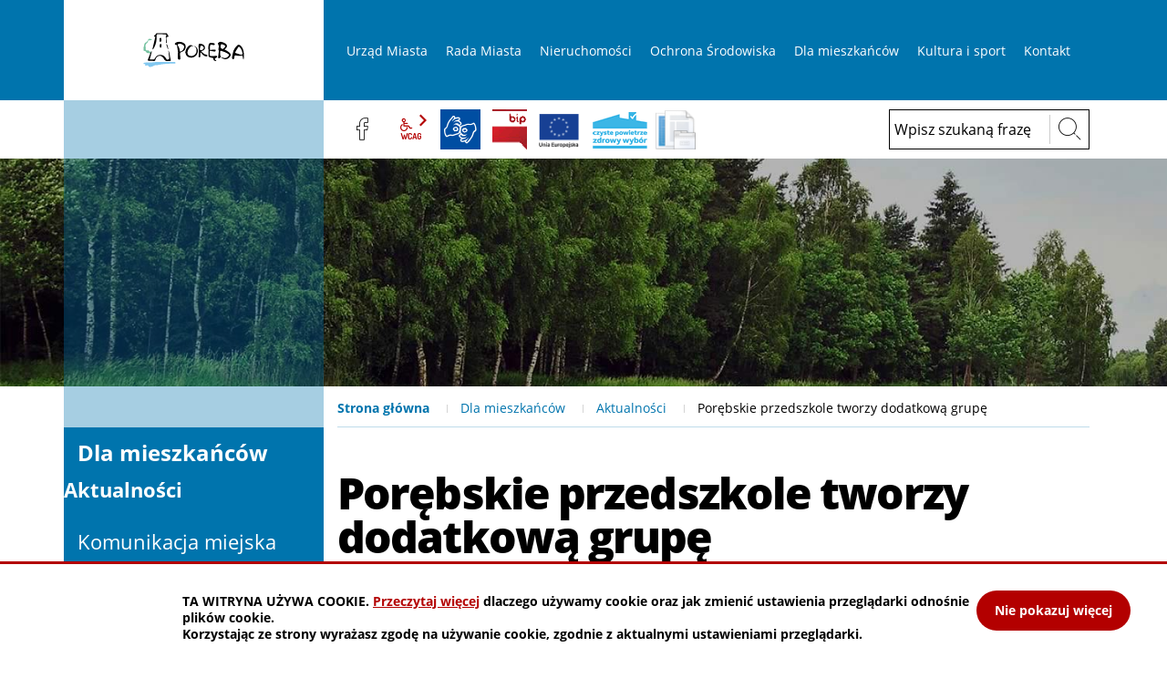

--- FILE ---
content_type: text/html; charset=UTF-8
request_url: https://www.umporeba.pl/dla-mieszkancow/aktualnosci/Porebskie-przedszkole-tworzy-dodatkowa-grupe-/idn:123
body_size: 8953
content:
<!DOCTYPE html>
<html class="no-js icomoon" lang="pl">
<head>
<title>Porębskie przedszkole tworzy dodatkową grupę  | Urząd Miasta Poręba</title>
<meta charset="UTF-8">
<meta name="viewport" content="width=device-width, initial-scale=1">
<script>(function(html) {html.className = html.className.replace(/\bno-js\b/, 'js')})(document.documentElement);var $language = "pl";</script>
<meta http-equiv="X-UA-Compatible" content="IE=edge">
<meta name="description" content="Strona Internetowa Urzędu Miasta Poręba. Poręba jest gminą miejską położoną w skrajnej, zachodniej części powiatu zawierciańskiego. Jest jedną z dwóch gmin miejskich powiatu.">
<meta name="keywords" content="UM Poręba, Urząd Miasta Poręba, Gmina Poręba, Rada Miasta Poręba, Młodzieżowa Rada Miasta Poręba, Nasza Poręba, segregacja odpadów w Porębie">
<meta property="og:url" content="https://www.umporeba.pl/dla-mieszkancow/aktualnosci/Porebskie-przedszkole-tworzy-dodatkowa-grupe-/idn:123" />
<meta property="og:type" content="article" />
<meta property="og:title" content="Porębskie przedszkole tworzy dodatkową grupę " />
<meta property="og:headline" content="Porębskie przedszkole tworzy dodatkową grupę " />
<meta property="og:description" content="Nowa grupa wychowania przedszkolnego liczyć będzie 25 małych podopiecznych i ruszy najprawdopodobniej po zimowych feriach. Przedszkole Miejskie nr 1 w Porębie otrzymało na ten cel dofinansowanie z Unii Europejskiej." />
<meta property="og:image" content="https://www.umporeba.pl/assets/pics/aktualnosci/2020-12/logo_ZIT_mini.png" />
<meta property="og:image:alt" content="Porębskie przedszkole tworzy dodatkową grupę " />
<meta property="og:image:width" content="280" />
<meta property="og:image:height" content="280" />
<meta property="og:locale" content="pl_PL" />
<meta property="og:site_name" content="Urząd Miasta Poręba" />
<base href="https://www.umporeba.pl/" />
<link href="https://www.umporeba.pl/rss" rel="alternate" type="application/rss+xml" title="Urząd Miasta Poręba - Aktualności">
<link rel="apple-touch-icon-precomposed" sizes="144x144" href="https://www.umporeba.pl/assets/favicon/apple-touch-icon-144x144.png">
<link rel="icon" type="image/png" href="https://www.umporeba.pl/assets/favicon/favicon-196x196.png" sizes="196x196">
<link rel="icon" type="image/png" href="https://www.umporeba.pl/assets/favicon/favicon-96x96.png" sizes="96x96">
<link rel="icon" type="image/png" href="https://www.umporeba.pl/assets/favicon/favicon-32x32.png" sizes="32x32">
<link rel="icon" type="image/png" href="https://www.umporeba.pl/assets/favicon/favicon-16x16.png" sizes="16x16">
<meta name="application-name" content="Urząd Miasta Poręba">
<meta name="msapplication-TileColor" content="#FFFFFF">
<meta name="msapplication-TileImage" content="https://www.umporeba.pl/assets/favicon/mstile-144x144.png"> 
<link href="https://www.umporeba.pl/assets/styles.css?t=1759734886" rel="stylesheet" type="text/css" />
<link href="https://www.umporeba.pl/assets/custom_3a3f785a.css?t=1742284670" rel="stylesheet" type="text/css" />
<link href="https://www.umporeba.pl/assets/modules_294048b3.css?t=1742293294" rel="stylesheet" type="text/css" />

</head><body class="podstrona p-aktualnosci s-dla-mieszkancow">
    <!-- WCAG -->
    <nav id="wcag-item" class="d-print-none nav-wcag" aria-label="Szybki dostęp">
    <a href="https://www.umporeba.pl/dla-mieszkancow/aktualnosci/Porebskie-przedszkole-tworzy-dodatkowa-grupe-/idn:123#header">pomiń skip linki</a>
    <a href="https://www.umporeba.pl/dla-mieszkancow/aktualnosci/Porebskie-przedszkole-tworzy-dodatkowa-grupe-/idn:123#tresc"><span>Przejdź do treści</span> <span>ALT + 1</span></a>
    <a href="https://www.umporeba.pl/dla-mieszkancow/aktualnosci/Porebskie-przedszkole-tworzy-dodatkowa-grupe-/idn:123#nav"><span>Przejdź do menu głównego</span> <span>ALT + 2</span></a>
    <a href="https://www.umporeba.pl/main/szukaj"><span>Przejdź do wyszukiwania</span><span>ALT + 3</span></a>
    <a href="https://www.umporeba.pl/main/mapa-witryny"><span>Przejdź do Mapa Strony</span> <span>ALT + 4</span></a>
    <a href="https://www.umporeba.pl/main/deklaracja-dostepnosci"><span>Przejdź do Deklaracji Dostępności</span> <span>ALT + 5</span></a>
    </nav>
	<!-- /WCAG -->
    <div id="wersja" class="wersja">

		<!-- MOBILE MENU -->
	<div id="m-menu" class="no_print m-menu" title="Menu">
		<button class="nav-m ikon-close"><strong>zamknij</strong></button>
	</div>	
	<!-- /MOBILE MENU -->	
<header id="header">
    <a class="skip__link" href="#main">przejdź do treści</a>
    <div class="container">
        <div class="row sticky-container">
            <div class="col-md-3 logo__container">
            <p class="logo">                    <a href="https://www.umporeba.pl/" title="przejdź do strony głównej">
                                                <img class="logo--img" src="/assets/logo/poreba_logo.svg" width="213" alt="Urząd Miasta Poręba" />
                                            </a>
            </p>            </div>
            <div class="col-md-9 no_print">
                <nav id="nav" class="header-nav" aria-label="site">
                    <button id="m-menu-link" class="nav-m ikon-menu"><strong>menu</strong></button>
                    <ul class="header-nav">
                        <li><a href="https://www.umporeba.pl/urzad-miasta/index"><span>Urząd Miasta</span></a>
<ul>
<li class="o-miescie"><a href="https://www.umporeba.pl/urzad-miasta/o-miescie#tresc" title="O mieście">O mieście</a>
</li>
<li class="wnioski-do-pobrania"><a href="https://www.umporeba.pl/urzad-miasta/wnioski-do-pobrania#tresc" title="Wnioski do pobrania">Wnioski do pobrania</a>
</li>
<li class="ogloszenia"><a href="https://www.umporeba.pl/urzad-miasta/ogloszenia#tresc" title="Ogłoszenia">Ogłoszenia</a>
</li>
<li class="projekty-unijne"><a href="https://www.umporeba.pl/urzad-miasta/projekty-unijne#tresc" title="Projekty unijne">Projekty unijne</a>
</li>
<li class="podatki-i-oplaty"><a href="https://www.umporeba.pl/urzad-miasta/podatki-i-oplaty#tresc" title="Podatki i opłaty">Podatki i opłaty</a>
</li>
<li class="regionalna-izba-obrachunkowa"><a href="https://www.umporeba.pl/urzad-miasta/regionalna-izba-obrachunkowa#tresc" title="Regionalna Izba Obrachunkowa">Regionalna Izba Obrachunkowa</a>
</li>
<li class="miasta-partnerskie"><a href="https://www.umporeba.pl/urzad-miasta/miasta-partnerskie#tresc" title="Miasta partnerskie">Miasta partnerskie</a>
</li>
<li class="organizacje-pozarzadowe"><a href="https://www.umporeba.pl/urzad-miasta/organizacje-pozarzadowe#tresc" title="Organizacje pozarządowe">Organizacje pozarządowe</a>
</li>
<li class="oswiata"><a href="https://www.umporeba.pl/urzad-miasta/oswiata#tresc" title="Oświata">Oświata</a>
</li>
<li class="klauzula-informacyjna"><a href="https://www.umporeba.pl/urzad-miasta/klauzula-informacyjna#tresc" title="Klauzula informacyjna">Klauzula informacyjna</a>
</li>
<li class="pomoc-ukrainie"><a href="https://www.umporeba.pl/urzad-miasta/pomoc-ukrainie#tresc" title="Pomoc Ukrainie">Pomoc Ukrainie</a>
</li>
<li class="cyberbezpieczenstwo"><a href="https://www.umporeba.pl/urzad-miasta/cyberbezpieczenstwo#tresc" title="Cyberbezpieczeństwo">Cyberbezpieczeństwo</a>
</li>
</ul>
</li>
<li><a href="https://www.umporeba.pl/rada-miasta/index"><span>Rada Miasta</span></a>
<ul>
<li class="rada-miasta"><a href="https://www.umporeba.pl/rada-miasta/rada-miasta#tresc" title="Rada Miasta">Rada Miasta</a>
</li>
<li class="rada-seniorow"><a href="https://www.umporeba.pl/rada-miasta/rada-seniorow#tresc" title="Rada Seniorów">Rada Seniorów</a>
</li>
<li class="mlodziezowa-rada-miasta"><a href="https://www.umporeba.pl/rada-miasta/mlodziezowa-rada-miasta#tresc" title="Młodzieżowa Rada Miasta">Młodzieżowa Rada Miasta</a>
</li>
<li class="nagrania-z-sesji"><a href="https://www.umporeba.pl/rada-miasta/nagrania-z-sesji#tresc" title="Nagrania z sesji">Nagrania z sesji</a>
</li>
</ul>
</li>
<li><a href="https://www.umporeba.pl/nieruchomosci/index"><span>Nieruchomości</span></a>
<ul>
<li class="sprzedaz-najem-i-dzierzawa-nieruchomosci"><a href="https://www.umporeba.pl/nieruchomosci/sprzedaz-najem-i-dzierzawa-nieruchomosci#tresc" title="Sprzedaż, najem i dzierżawa nieruchomości">Sprzedaż, najem i dzierżawa nieruchomości</a>
</li>
<li class="osiedle-na-stoku"><a href="https://www.umporeba.pl/nieruchomosci/osiedle-na-stoku#tresc" title="Osiedle na Stoku">Osiedle na Stoku</a>
</li>
<li class="planowanie-przestrzenne"><a href="https://www.umporeba.pl/nieruchomosci/planowanie-przestrzenne#tresc" title="Planowanie przestrzenne">Planowanie przestrzenne</a>
</li>
</ul>
</li>
<li><a href="https://www.umporeba.pl/ochrona-srodowiska/index"><span>Ochrona Środowiska</span></a>
<ul>
<li class="wywoz-nieczystosci-plynnych"><a href="https://www.umporeba.pl/ochrona-srodowiska/wywoz-nieczystosci-plynnych#tresc" title="Gospodarka wodno-ściekowa">Gospodarka wodno-ściekowa</a>
</li>
<li class="ostrzezenia-pogodowe"><a href="https://www.umporeba.pl/ochrona-srodowiska/ostrzezenia-pogodowe#tresc" title="Ostrzeżenia pogodowe">Ostrzeżenia pogodowe</a>
</li>
<li class="informacje-ogolne"><a href="https://www.umporeba.pl/ochrona-srodowiska/informacje-ogolne#tresc" title="Informacje ogólne">Informacje ogólne</a>
</li>
<li class="jakosc-powietrza"><a href="https://www.umporeba.pl/ochrona-srodowiska/jakosc-powietrza#tresc" title="Jakość powietrza">Jakość powietrza</a>
</li>
<li class="segregacja-odpadow-komunalnych"><a href="https://www.umporeba.pl/ochrona-srodowiska/segregacja-odpadow-komunalnych#tresc" title="Segregacja odpadów komunalnych">Segregacja odpadów komunalnych</a>
</li>
<li class="czyste-powietrze"><a href="https://www.umporeba.pl/ochrona-srodowiska/czyste-powietrze#tresc" title="Program Czyste Powietrze">Program Czyste Powietrze</a>
</li>
<li class="zwierzeta"><a href="https://www.umporeba.pl/ochrona-srodowiska/zwierzeta#tresc" title="Zwierzęta">Zwierzęta</a>
</li>
<li class="kola-lowieckie"><a href="https://www.umporeba.pl/ochrona-srodowiska/kola-lowieckie#tresc" title="Koła Łowieckie">Koła Łowieckie</a>
</li>
<li class="azbest"><a href="https://www.umporeba.pl/ochrona-srodowiska/azbest#tresc" title="Azbest">Azbest</a>
</li>
</ul>
</li>
<li><a href="https://www.umporeba.pl/dla-mieszkancow/index"><span>Dla mieszkańców</span></a>
<ul>
<li class="aktualnosci"><a href="https://www.umporeba.pl/dla-mieszkancow/aktualnosci#tresc" title="Aktualności">Aktualności</a>
</li>
<li class="komunikacja-miejska"><a href="https://www.umporeba.pl/dla-mieszkancow/komunikacja-miejska#tresc" title="Komunikacja miejska">Komunikacja miejska</a>
</li>
<li class="przydatne-linki"><a href="https://www.umporeba.pl/dla-mieszkancow/przydatne-linki#tresc" title="Przydatne linki">Przydatne linki</a>
</li>
<li class="kalendarium"><a href="https://www.umporeba.pl/dla-mieszkancow/kalendarium#tresc" title="Kalendarium">Kalendarium</a>
</li>
<li class="covid-19"><a href="https://www.umporeba.pl/dla-mieszkancow/covid-19#tresc" title="COVID-19">COVID-19</a>
</li>
<li class="galeria"><a href="https://www.umporeba.pl/dla-mieszkancow/galeria#tresc" title="Galeria">Galeria</a>
</li>
<li class="konsultacje-spoleczne"><a href="https://www.umporeba.pl/dla-mieszkancow/konsultacje-spoleczne#tresc" title="Konsultacje społeczne">Konsultacje społeczne</a>
</li>
<li class="narodowy-spis-powszechny-ludnosci-i-mieszkancow-2021"><a href="https://www.umporeba.pl/dla-mieszkancow/narodowy-spis-powszechny-ludnosci-i-mieszkancow-2021#tresc" title="Narodowy Spis Powszechny Ludności i Mieszkańców 2021">Narodowy Spis Powszechny Ludności i Mieszkańców 2021</a>
</li>
<li class="seniorzy"><a href="https://www.umporeba.pl/dla-mieszkancow/seniorzy#tresc" title="Seniorzy">Seniorzy</a>
</li>
<li class="ponowne-wykorzystywanie-informacji-sektora-publicznego"><a href="https://www.umporeba.pl/dla-mieszkancow/ponowne-wykorzystywanie-informacji-sektora-publicznego#tresc" title="Ponowne wykorzystywanie informacji sektora publicznego.">Ponowne wykorzystywanie informacji sektora publicznego.</a>
</li>
<li class="nieodplatna-pomoc-prawna"><a href="https://www.umporeba.pl/dla-mieszkancow/nieodplatna-pomoc-prawna#tresc" title="Nieodpłatna pomoc prawna">Nieodpłatna pomoc prawna</a>
</li>
<li class="skargi-i-wnioski"><a href="https://www.umporeba.pl/dla-mieszkancow/skargi-i-wnioski#tresc" title="Skargi i wnioski">Skargi i wnioski</a>
</li>
<li class="punkt-konsultacyjny-ds-uzaleznien-i-przeciwdzialania-przemocy-domowej"><a href="https://www.umporeba.pl/dla-mieszkancow/punkt-konsultacyjny-ds-uzaleznien-i-przeciwdzialania-przemocy-domowej#tresc" title="Punkt Konsultacyjny ds. Uzależnień i Przeciwdziałania Przemocy Domowej">Punkt Konsultacyjny ds. Uzależnień i Przeciwdziałania Przemocy Domowej</a>
</li>
</ul>
</li>
<li><a href="https://www.umporeba.pl/kultura-i-sport/index"><span>Kultura i sport</span></a>
<ul>
<li class="aktualnosci-sportowe"><a href="https://www.umporeba.pl/kultura-i-sport/aktualnosci-sportowe#tresc" title="Aktualności sportowe">Aktualności sportowe</a>
</li>
<li class="puls-poreby"><a href="https://www.umporeba.pl/kultura-i-sport/puls-poreby#tresc" title="PULS Poręby">PULS Poręby</a>
</li>
<li class="aktualnosci-kulturalne"><a href="https://www.umporeba.pl/kultura-i-sport/aktualnosci-kulturalne#tresc" title="Aktualności kulturalne">Aktualności kulturalne</a>
</li>
<li class="obiekty-sportowe-i-kulturalne"><a href="https://www.umporeba.pl/kultura-i-sport/obiekty-sportowe-i-kulturalne#tresc" title="Obiekty sportowe i kulturalne">Obiekty sportowe i kulturalne</a>
</li>
<li class="zabytki"><a href="https://www.umporeba.pl/kultura-i-sport/zabytki#tresc" title="Zabytki">Zabytki</a>
</li>
</ul>
</li>
<li><a href="https://www.umporeba.pl/kontakt/index"><span>Kontakt</span></a>
<ul>
<li class="dane-kontaktowe"><a href="https://www.umporeba.pl/kontakt/dane-kontaktowe#tresc" title="Dane kontaktowe">Dane kontaktowe</a>
</li>
<li class="numery-kont-bankowych"><a href="https://www.umporeba.pl/kontakt/numery-kont-bankowych#tresc" title="Numery kont bankowych">Numery kont bankowych</a>
</li>
<li class="tlumacz-jezyka-migowego"><a href="https://www.umporeba.pl/kontakt/tlumacz-jezyka-migowego#tresc" title="Dostępność informacyjno-komunikacyjna">Dostępność informacyjno-komunikacyjna</a>
</li>
</ul>
</li>
                    </ul>
                </nav>              
            </div>
        </div>
        <div class="row">
            <div class="col-md-9 offset-md-3 naglowek__buttons--container">
                <ul class="wcag naglowek__buttons buttons__container" >
                                            <li><a class="fb ikon-fb" data-toggle=tooltip href="https://www.facebook.com/miasto.poreba/" target="_blank"  rel="noopener nofollow" title="Link zewnętrzny: Profil Facebook">facebook</a></li>
                                         
                    <li class="toolbar__wcag d-none d-md-inline-block" aria-hidden="true">
                        <button id="wcag" aria-hidden="true"  title="opcje wyświetlania tekstu" class="toolbar__button">wcag2.1</button>
    <ul>
        <li class="toolbar__buttons kontrast__buttons">
            <button id="w-kontrast" class="wcag--kontrast ikon-kontrast" title="wersja kontrastowa"><strong>Wersja kontrastowa</strong></button>
        </li>
        <li class="toolbar__buttons fonts__buttons">
            <button class="wcag--font buttons__minus wcag--font__minus" title="zmniejsz rozmiar czcionki"><strong>zmniej szczcionkę</strong></button>
            <button class="wcag--font buttons__plus wcag--font__plus" title="zwiększ rozmiar czcionki"><strong>zwiększ czcionkę</strong></button>
        </li>
        <li class="toolbar__buttons line-height__buttons" data-default="3">
            <button class="line-height__minus buttons__minus ikon-lh-minus" title="zmniejsz odstęp pomiędzy wierszami">
                <span class="nazwa">odstęp pomiędzy wierszami minus</span>
            </button>
            <button class="line-height__plus buttons__plus ikon-lh-plus" title="zwiększ odstęp pomiędzy wierszami">
                <span class="nazwa">odstęp pomiędzy wierszami plus</span>
            </button>
        </li>
        <li class="toolbar__buttons paragraph-height__buttons" data-default="3">
            <button class="paragraph-height__minus buttons__minus ikon-paragraph-minus" title="zmniejsz odstęp pomiędzy paragrafami">
                <span class="nazwa">odstęp pomiędzy paragrafami minus</span>
            </button>
            <button class="paragraph-height__plus buttons__plus ikon-paragraph-plus" title="zwiększ odstęp pomiędzy paragrafami">
                <span class="nazwa">odstęp pomiędzy paragrafami plus</span>
            </button>
        </li>
        <li class="toolbar__buttons letter-spacing__buttons" data-default="1">
            <button class="letter-spacing__minus buttons__minus ikon-letter-minus" title="zmniejsz odstęp pomiędzy literami">
                <span class="nazwa">odstęp pomiędzy literami minus</span>
            </button>
            <button class="letter-spacing__plus buttons__plus ikon-letter-plus" title="zwiększ odstęp pomiędzy literami">
                <span class="nazwa">odstęp pomiędzy literami plus</span>
            </button>
        </li>
        <li class="toolbar__buttons word-spacing__buttons" data-default="1">
            <button class="word-spacing__minus buttons__minus ikon-word-minus" title="zmniejsz odstęp pomiędzy słowami">
                <span class="nazwa">odstęp pomiędzy słowami minus</span>
            </button>
            <button class="word-spacing__plus buttons__plus ikon-word-plus" title="zwiększ odstęp pomiędzy słowami">
                <span class="nazwa">odstęp pomiędzy słowami plus</span>
            </button>
        </li>
        <li class="toolbar__buttons-100">
            <button class="wcag-reset toolbar__buttons--txt" title="domyślne ustawienia">
                przywróć domyślne ustawienia
            </button>
        </li>
    </ul>
                    </li>
                    <li>
                        <a data-placement="bottom"  data-toggle=tooltip class="wcag--tlumacz ikon-jezyk_migowy" href="/kontakt/tlumacz-jezyka-migowego" title="Tłumacz języka migowego"><strong>język migowy</strong></a>
                    </li>
                                            <li><a class="button__sprite bip" data-toggle=tooltip href="https://bip.umporeba.pl/" target="_blank" title="Link zewnętrzny: Biuletyn Informacji Publicznej - strona główna">BIP</a></li>
                                        <li>
                        <a class="ue" style="padding:0 !important;text-indent:0 !important;" href="/urzad-miasta/projekty-unijne" title="Projekty Unijne" rel="nofollow noopener">
                            <img src="/assets/logo/ue.png" alt="Flaga Unii Europejskiej" width="45" height="44"></a>
                    </li>
                    <li>
                        <a style="padding:0 !important;text-indent:0 !important;width:70px;background-color: transparent !important;" href="/ochrona-srodowiska/czyste-powietrze" title="Program Czyste Powietrze">
                            <img src="/assets/logo/czyste_powietrze.png" alt="Czyste Powietrze" width="70" height="44"></a>
                    </li>
        
                       
                        <li class="eboi-link"><a class="eboi"  href="https://umporeba.eboi.pl/" target="_blank" rel="noopener nofollow"  title="System eBOI">
                            <img src="/assets/img/eboi.png" alt="Eboi" width="48" height="48" ></a>
                        </li>
                     
                </ul> 
                <div class="search-form-container d-md-inline-block mb-2 mb-md-0">
                    <form action="https://www.umporeba.pl/main/szukaj" id="FormSzukaj" method="get" accept-charset="utf-8">
                        <div class="d-flex">
                            <input type="hidden" name="szukaj_w" id="szukaj_w">
                            <label for="search" class="sr-only">Szukaj w serwisie</label>
                            <input minlength="3" name="szukaj" id="search" placeholder="Wpisz szukaną frazę" type="search">
                            <button id="search-submit" title="rozpocznij wyszukiwanie"><span class="ikon-szukaj" aria-hidden="true"></span><span class="sr-only">szukaj</span></button>
                        </div>
                    </form>               
                </div>
            </div>
        </div>
    </div>
</header>
<div class="no_print parallax-container">
       <div class="parallax b-lazy" style="background-image: url('/assets/pics/naglowki/naglowek_leazy.jpg');background-position: 0 50%;" data-stellar-background-ratio="1.5" data-stellar-vertical-offset="0"  data-src="/assets/pics/naglowki/naglowek.jpg"></div>
</div>
<div class="container shadow-box">
    <div class="row">
        <div class="col-md-9 offset-md-3 lokalizer">
            <nav aria-label="page"><span><a href="https://www.umporeba.pl/">Strona główna</a></span><i>/</i><span><a href="https://www.umporeba.pl/dla-mieszkancow/index" title="Dla mieszkańców">Dla mieszkańców</a></span><i>/</i><span><a href="https://www.umporeba.pl/dla-mieszkancow/aktualnosci" title="Aktualności">Aktualności</a></span><i>/</i><span>Porębskie przedszkole tworzy dodatkową grupę </span></nav>        
        </div>
    </div>
    <div class="row">
        <main id="content" class="col-md-9 main order-last print100">
                <div id="tresc" class="tresc">
                    <article>
                                                
                        <div class="aktualnosc-naglowek">
    <h1 class="aktualnosci__tytul">Porębskie przedszkole tworzy dodatkową grupę </h1>
    
    <span class="aktualnosci__data">23 Grudnia 2020</span>
    
</div>

<div class="aktualnosc"> 
  <div class="aktualnosc--tresc">
  <p><strong>Nowa grupa wychowania przedszkolnego liczyć będzie 25 małych podopiecznych i ruszy najprawdopodobniej po zimowych feriach. Przedszkole Miejskie nr 1 w Porębie otrzymało na ten cel dofinansowanie z Unii Europejskiej.<span class="Apple-converted-space"> </span></strong></p>
<p>Ponad 403 tysiące złotych na projekt pod nazwą: „Stworzenie nowych miejsc przedszkolnych w Przedszkolu Miejskim nr 1 w Porębie” otrzymało Przedszkole Miejskie nr 1 w Porębie im. Misia Uszatka. Oznacza to, że już wkrótce w placówce uruchomiona zostanie nowa, licząca 25 przedszkolaków, grupa.</p>
<p><strong>Nowa grupa, nowa sala, nowy sprzęt</strong></p>
<p>Starania nad utworzeniem takiej grupy porębskie przedszkole podjęło wiele miesięcy wcześniej. Pisemne deklaracje (w ramach rekrutacji do nowej grupy) rodzice składali już w sierpniu.</p>
<p>Utworzenie nowego oddziału przedszkolnego to jednak nie wszystko. Projekt, który uzyskał dofinansowanie, zakłada również m.in. wyremontowanie i adaptacja sali dla nowej grupy przedszkolaków oraz zakup sprzętu i pomocy dydaktycznych na potrzeby nowego oddziału.</p>
<p><strong>Nauczycielki będą się doskonalić</strong></p>
<p>Całe przedsięwzięcie, które zrealizuje placówka, związane jest także z doskonaleniem umiejętności i kompetencji zawodowych nauczycielek pracujących z dziećmi. Podjęte działania przełożą się na wzrost upowszechnienia wysokiej jakości edukacji przedszkolnej w Porębie, zwiększą szanse edukacyjne dzieci, a także wpłyną na poprawę jakości wychowania przedszkolnego.</p>
<div id="galeria31" class="galeria galeria--flex">
    <div class="galeria__item galeria__item--naglowek">
             
            <h2 class="galeria__naglowek">Nowa grupa w Przedszkolu</h2>
             
    </div>
        <div class="galeria__item galeria__item--first galeria__item--midi">
        <a id="mb241" data-rel="[images31]" class="galeria__link mb mb31" href="https://www.umporeba.pl/assets/pics/galerie/31/przedszkole_poremoncie4.jpg" title="Nowa grupa w Przedszkolu (3)   | Autor: Przedszkole Miejskie (kliknięcie spowoduje wyświetlenie powiększonego zdjęcia) 241">
                         
            <img class="galeria__foto galeria__foto--midi" src="assets/pics/galerie/31/midi/przedszkole_poremoncie4.jpg" alt="Nowa grupa w Przedszkolu (3)"  />
                        <strong class="galeria__foto-tytul">Nowa grupa w Przedszkolu (3)</strong> 
        </a>
    </div>
     
         
             <div class="galeria__item">
        <a id="mb240" data-rel="[images31]" class="galeria__link mb mb31" href="https://www.umporeba.pl/assets/pics/galerie/31/PRZEDSZKOLE_GAZETA4.jpg" title="Nowa grupa w Przedszkolu (2)   | Autor: Przedszkole Miejskie (kliknięcie spowoduje wyświetlenie powiększonego zdjęcia) 240">
             
            <img class="galeria__foto" src="assets/pics/galerie/31/mini/PRZEDSZKOLE_GAZETA4.jpg" alt="Nowa grupa w Przedszkolu (2)"  />
                                    <strong class="galeria__foto-tytul">Nowa grupa w Przedszkolu (2)</strong> 
        </a>
    </div>
            <div class="galeria__item">
        <a id="mb239" data-rel="[images31]" class="galeria__link mb mb31" href="https://www.umporeba.pl/assets/pics/galerie/31/logo_ZIT.png" title="Nowa grupa w Przedszkolu (1)   | Autor: Przedszkole Miejskie (kliknięcie spowoduje wyświetlenie powiększonego zdjęcia) 239">
             
            <img class="galeria__foto" src="assets/pics/galerie/31/mini/logo_ZIT.png" alt="Nowa grupa w Przedszkolu (1)"  />
                                    <strong class="galeria__foto-tytul">Nowa grupa w Przedszkolu (1)</strong> 
        </a>
    </div>
        </div>

<div class="pasek">
</div>


<p><strong>Przedsięwzięcie oszacowano na prawie 475 tys zł, z czego unijna pula wyniosła ponad 403,5 tys zł.<span class="Apple-converted-space"> </span></strong></p>
<p><em>Projekt jest dofinansowane z Europejskiego Funduszu Społecznego w ramach Regionalnego Programu Operacyjnego Województwa Śląskiego na lata 2014-2020.</em><br><img class="foto" title="Logo ZIT" src="https://www.umporeba.pl/assets/pics/aktualnosci/2020-12/logo_ZIT.png?1608730760057" alt="Logo ZIT" width="1298" height="127"></p>
  </div>
  
  

  

  

  
    
<!--
	<a id="socialbox" class="button button-small">udostępnij <span class="icon-share2"></span></a>
	<div id="socialcontent">
	  
	</div>    
-->

    
    <div class="stopka-nav no_print">
        
        <a class="stopka-nav__buton buton--pop" href="https://www.umporeba.pl/dla-mieszkancow/aktualnosci/Komunikat-Funkcjonowanie-Urzedu-Miasta-/idn:122" title="przejdź do poprzedniej wiadomości: &quot;Komunikat - Funkcjonowanie Urzędu Miasta &quot;"><span>poprzednia</span></a>
        
        <a class="stopka-nav__buton buton--wsz" href="https://www.umporeba.pl/dla-mieszkancow/aktualnosci" title="lista wszystkich wiadomości"><span>wszystkie wiadomości</span></a>
        
        <a class="stopka-nav__buton buton--nast" href="https://www.umporeba.pl/dla-mieszkancow/aktualnosci/Poreba-rozbudowuje-system-monitoringu/idn:124" title="przejdź do następnej wiadomości: &quot;Poręba rozbudowuje system monitoringu&quot;"><span>następna</span></a>
        
    </div>
    
</div>
                                            </article>
                                            <div id="wstecz_drukuj" class="no_print wstecz_drukuj">
                            <a class="button button__ico button__ico--print"
                               href="javascript:window.print();">Drukuj</a>
                        </div>
                                    </div><!-- /tresc -->
        </main>
        <aside class="col-md-3 order-first no_print">
            <div class="menu-boczne">
                <div class="menu-boczne-naglowek">
                    <h2>Dla mieszkańców</h2>
                </div>
                <nav aria-label="page"><ul>
<li><a href="https://www.umporeba.pl/dla-mieszkancow/aktualnosci" class="aktualnosci menu_aktywny">Aktualności</a>
</li>
<li><a href="https://www.umporeba.pl/dla-mieszkancow/komunikacja-miejska" class="komunikacja-miejska">Komunikacja miejska</a>
</li>
<li><a href="https://www.umporeba.pl/dla-mieszkancow/przydatne-linki" class="przydatne-linki">Przydatne linki</a>
</li>
<li><a href="https://www.umporeba.pl/dla-mieszkancow/kalendarium" class="kalendarium">Kalendarium</a>
</li>
<li><a href="https://www.umporeba.pl/dla-mieszkancow/covid-19" class="covid-19">COVID-19</a>
</li>
<li><a href="https://www.umporeba.pl/dla-mieszkancow/galeria" class="galeria">Galeria</a>
</li>
<li><a href="https://www.umporeba.pl/dla-mieszkancow/konsultacje-spoleczne" class="konsultacje-spoleczne">Konsultacje społeczne</a>
</li>
<li><a href="https://www.umporeba.pl/dla-mieszkancow/narodowy-spis-powszechny-ludnosci-i-mieszkancow-2021" class="narodowy-spis-powszechny-ludnosci-i-mieszkancow-2021">Narodowy Spis Powszechny Ludności i Mieszkańców 2021</a>
</li>
<li><a href="https://www.umporeba.pl/dla-mieszkancow/seniorzy" class="seniorzy">Seniorzy</a>
</li>
<li><a href="https://www.umporeba.pl/dla-mieszkancow/ponowne-wykorzystywanie-informacji-sektora-publicznego" class="ponowne-wykorzystywanie-informacji-sektora-publicznego">Ponowne wykorzystywanie informacji sektora publicznego.</a>
</li>
<li><a href="https://www.umporeba.pl/dla-mieszkancow/nieodplatna-pomoc-prawna" class="nieodplatna-pomoc-prawna">Nieodpłatna pomoc prawna</a>
</li>
<li><a href="https://www.umporeba.pl/dla-mieszkancow/skargi-i-wnioski" class="skargi-i-wnioski">Skargi i wnioski</a>
</li>
<li><a href="https://www.umporeba.pl/dla-mieszkancow/punkt-konsultacyjny-ds-uzaleznien-i-przeciwdzialania-przemocy-domowej" class="punkt-konsultacyjny-ds-uzaleznien-i-przeciwdzialania-przemocy-domowej">Punkt Konsultacyjny ds. Uzależnień i Przeciwdziałania Przemocy Domowej</a>
</li>
</ul>
</nav>
            </div>

                        <!-- banery [Podstrona lewa] -->
            
        </aside>
    </div>
</div>
<!-- /container --><footer>
    <div id="stopka" class="container stopka pasek">
        <div class="row row-1 pb-2">
            <div class="col-md-6 col-lg-4">
                <h2 aria-labelledby="kontakt adres">DANE TELEADRESOWE</h2>

                <h3>Urząd Miasta Poręba</h3>
                <address id="adres">ul. Dworcowa 1, 42-480 Poręba</address>

                <dl id="kontakt">
                                        <dt>tel:</dt>
                    <dd><a href="tel:-48-32-677-13-55">+ 48 32 677 13 55</a></dd>
                                                            <dt>fax:</dt>
                    <dd>32 677 17 46</dd>
                                                            <dt>e-mail:</dt>
                    <dd><span id="sm697eb0973349b"></span></dd>
                                    </dl>

                                <h3 aria-labelledby="godziny-pracy">Godziny pracy urzędu:</h3>
                <dl id="godziny-pracy">
                    <dt>poniedziałek - wtorek</dt><dd> 7.30 do 16.30</dd>
<dt>środa - czwartek</dt><dd>7.30 do 15.30</dd>
<dt>piątek</dt><dd> 7.30 do 13.30</dd>                </dl>
                            </div>
            <div class="col-md-6 col-lg-3 col-xl-2">
                <h2>NA SKRÓTY</h2>
                <nav aria-label="site">
                    <ul>
                                            <li><a href="/kontakt/index" title="">Kontakt</a></li>
<li><a href="https://dziennikustaw.gov.pl/DU" target="_blank" rel="nofollow noopener">Dziennik ustaw</a></li>
<li><a href="http://dzienniki.slask.eu/actbymonths" target="_blank" rel="nofollow noopener">Dziennik Urzędowy</a></li>
<li><a href="/rada-miasta/interpelacje-i-zapytania-radnych" title="">Interpelacje Radnych</a></li>
<li><a href="https://bip.umporeba.pl/" target="_blank" rel="nofollow noopener">BIP</a></li>
<li><a href="https://epuap.gov.pl/wps/portal/english" target="_blank" rel="nofollow noopener">ePUAP</a></li>
<li><a href="https://bip.umporeba.pl/menu-przedmiotowe/zamowienia-publiczne" target="_blank" rel="nofollow noopener">Przetargi</a></li>
<li><a href="http://www.mpwikporeba.pl/" target="_blank" rel="nofollow noopener">MPWiK</a></li>
<li><a href="/urzad-miasta/organizacje-pozarzadowe" title="">Organizacje pozarządowe</a></li>
<li><a href="https://wkubedzin.wp.mil.pl/pl/" target="_blank" rel="nofollow noopener">WKU Będzin</a></li>
<li><a href="https://bip.umporeba.pl/menu-podmiotowe/statut-rady-miasta-" target="_blank" rel="nofollow noopener">Statut Rady Miasta</a></li>                                        </ul>
                </nav>
            </div>
            <div class="col-lg-5 col-xl-6">
                <h2>PORĘBA</h2>
                <img src="/assets/logo/poreba_herb.svg" width="125" height="165" alt="herb Poręby" />
                <p>Poręba jest gminą miejską położoną w skrajnej, zachodniej części powiatu zawierciańskiego. Jest jedną z dwóch gmin miejskich powiatu. </p>
                <p>Napisz do nas: <span id="sm697eb097334c1"></span></p>
            </div>
        </div>
        <div class="row row-2 mt-3 mb-1">
            <div class="col-lg-11">
                <nav aria-label="site">
                    <ul class="footer__nav nav--divide">
                    
                        <li><a href="/main/polityka-prywatnosci"><span>Polityka prywatności</span></a></li>
<li><a href="/main/mapa-witryny"><span>Mapa Witryny</span></a></li>
<li><a href="/main/zastrzezenia"><span>© Zastrzeżenia Prawne</span></a></li>
<li><a href="/main/deklaracja-dostepnosci"><span>Deklaracja Dostępności</span></a></li>
                                                
                    </ul>
                </nav>
            </div>
            <div class="col-lg-1 social">
                                <a class="fb ikon-fb" data-toggle=tooltip href="https://www.facebook.com/miasto.poreba/" target="_blank"  rel="noopener nofollow" title="Link zewnętrzny: Profil Facebook">facebook</a>
                                 
            </div>
        </div>
    </div> 
    <div class="container mt-3">
        <div class="row">
            <div class="col-sm-6">
                <a class="wcag21" href="/main/deklaracja-dostepnosci" title="Deklaracja dostępności"> <span>Deklaracja dostępności</span></a>
            </div>
            <div class="col-sm-6 text-right">
                <span class="intracom">Projektowanie stron: Intra<span>COM</span>.pl</span>
            </div>
        </div>
    </div>
    <div class="container text-center">
        <a title="Prawie milion złotych na bezpieczeństwo danych osobowych porębian" 
        href="/dla-mieszkancow/aktualnosci/Prawie-milion-zlotych-na-bezpieczenstwo-danych-osobowych-porebian/idn:1099">
            <img class="img-fluid mt-4" loading="lazy" 
            src="/assets/pics/banery/cyberbezpieczny_samorzad.jpg" width="800" height="337" 
            alt="Baner reklamowy projektu Cyberbezpieczny Samorząd">
        </a>
    </div>
</footer><a class="ir no_print do-gory" href="#top" id="do-gory" title="przesuń do początku strony">do góry</a>
</div><!-- /wersja -->
<!-- Modal -->
<div class="modal" id="myModal" role="dialog" aria-labelledby="myModalLabel" aria-hidden="true">
    <div class="modal-dialog modal-dialog-center modal-lg">
        <div class="modal-content">
            <div class="modal-header">
                <h4 class="modal-title" id="myModalLabel">Trwa ładowanie strony ...</h4>
                <button type="button" class="close" data-dismiss="modal">
                  <span aria-hidden="true">&times;</span><span class="sr-only">Close</span>
                </button>
            </div>
            <div id="modal-body" class="modal-body nopadding"></div>
            <div class="modal-footer" id="myModalFooter"></div>
        </div>
    </div>
</div>
<script src="/assets/plugins/popper/popper.min.js"></script>
<script src="https://www.umporeba.pl/assets/scripts.js?t=1742284670"></script>
<script src="https://www.umporeba.pl/assets/custom_203d745f.js?t=1744877864"></script>
<script src="https://www.umporeba.pl/assets/modules_606baa9d.js?t=1742285589"></script>
<script>
// usuń puste
	$('.galeria-opis p').each(function(index, item){
		if ( $(item).html() == '' ) {
			$(item).remove();
		}
	});
var l = new Array();l[0]='>';l[1]='a';l[2]='/';l[3]='<';l[4]='|108';l[5]='|112';l[6]='|46';l[7]='|97';l[8]='|98';l[9]='|101';l[10]='|114';l[11]='|111';l[12]='|112';l[13]='|109';l[14]='|117';l[15]='|64';l[16]='|116';l[17]='|97';l[18]='|105';l[19]='|114';l[20]='|97';l[21]='|116';l[22]='|101';l[23]='|114';l[24]='|107';l[25]='|101';l[26]='|115';l[27]='>';l[28]='"';l[29]='|108';l[30]='|112';l[31]='|46';l[32]='|97';l[33]='|98';l[34]='|101';l[35]='|114';l[36]='|111';l[37]='|112';l[38]='|109';l[39]='|117';l[40]='|64';l[41]='|116';l[42]='|97';l[43]='|105';l[44]='|114';l[45]='|97';l[46]='|116';l[47]='|101';l[48]='|114';l[49]='|107';l[50]='|101';l[51]='|115';l[52]=':';l[53]='o';l[54]='t';l[55]='l';l[56]='i';l[57]='a';l[58]='m';l[59]='"';l[60]='=';l[61]='f';l[62]='e';l[63]='r';l[64]='h';l[65]=' ';l[66]='a';l[67]='<';var s = '';for (var i = l.length-1; i >= 0; i=i-1){ if (l[i].substring(0, 1) == "|") s += "&#"+unescape(l[i].substring(1))+";"; else s += unescape(l[i]);};$("#sm697eb0973349b").html(s.replace("&#91;&#97;&#116;&#93;", "@"));
var l = new Array();l[0]='>';l[1]='a';l[2]='/';l[3]='<';l[4]='|108';l[5]='|112';l[6]='|46';l[7]='|97';l[8]='|98';l[9]='|101';l[10]='|114';l[11]='|111';l[12]='|112';l[13]='|109';l[14]='|117';l[15]='|64';l[16]='|116';l[17]='|97';l[18]='|105';l[19]='|114';l[20]='|97';l[21]='|116';l[22]='|101';l[23]='|114';l[24]='|107';l[25]='|101';l[26]='|115';l[27]='>';l[28]='"';l[29]='|108';l[30]='|112';l[31]='|46';l[32]='|97';l[33]='|98';l[34]='|101';l[35]='|114';l[36]='|111';l[37]='|112';l[38]='|109';l[39]='|117';l[40]='|64';l[41]='|116';l[42]='|97';l[43]='|105';l[44]='|114';l[45]='|97';l[46]='|116';l[47]='|101';l[48]='|114';l[49]='|107';l[50]='|101';l[51]='|115';l[52]=':';l[53]='o';l[54]='t';l[55]='l';l[56]='i';l[57]='a';l[58]='m';l[59]='"';l[60]='=';l[61]='f';l[62]='e';l[63]='r';l[64]='h';l[65]=' ';l[66]='a';l[67]='<';var s = '';for (var i = l.length-1; i >= 0; i=i-1){ if (l[i].substring(0, 1) == "|") s += "&#"+unescape(l[i].substring(1))+";"; else s += unescape(l[i]);};$("#sm697eb097334c1").html(s.replace("&#91;&#97;&#116;&#93;", "@"));
</script>

</body>
</html>


--- FILE ---
content_type: text/css
request_url: https://www.umporeba.pl/assets/modules_294048b3.css?t=1742293294
body_size: 3656
content:
body.kontrast {
    background-color: #000;
    background: #000;
    color: #fff ;
    background-image: none
}

body.kontrast * {
    color: #fff;
}

body.kontrast .naglowek__bip span,
body.kontrast #tresc a,
body.kontrast #tresc a span,
body.kontrast .footer__nav li a {
    color: yellow;
    text-decoration: none;
}

body.kontrast  .naglowek__bip--logo {
    background: #fff;
}

body.kontrast .button {
    background: yellow !important;
    color: #000 !important;
}

body.kontrast form select,
body.kontrast form input[type="text"],
body.kontrast .wcag a {
   background-color: transparent;
   color: yellow;
   border: 1px solid yellow;
}

body.kontrast .wyszukiwarka .wyszukiwarka__button {
    background: #000;
       color: yellow;
   border: 1px solid yellow;
}

body.kontrast .wynik-szukania li {
    list-style: none !important;
    list-style-image:  none !important;
}
body.kontrast form select option {
    background: #000 !important;
}

body.kontrast form select optgroup {
    background: #333;
}

body.kontrast  .formularz-wyszukaj dl dd strong {
    color: #fff;
}

body.kontrast form select:focus,
body.kontrast form input[type="text"]:focus {
    border-color: #fff;
    background: #000;
}

body.kontrast input[type="submit"]:hover + span,
body.kontrast input[type="submit"]:focus + span,
body.kontrast .wcag a:hover,
body.kontrast .wcag a:focus {
   background-color: yellow;
   color: #000;
}

/* POLITYKA */
body.kontrast #polityka-cookie {
    border-top: 3px solid yellow;
    color: #fff;
    background: #333;
}

#polityka-cookie-zamknij {
    background: yellow;
    color: #000;
}

body.kontrast .banery .banner {
    background-color: yellow;
}
.aktualnosci{margin:0 !important;padding:0 !important;list-style:none;list-style-image:none}.aktualnosci__items{margin:0 0 20px 0;padding:0 !important;position:relative;background-color:#0074AD;overflow:hidden}.aktualnosc__link{position:absolute;width:100%;height:100%;left:0;top:0}.aktualnosc__link::after{content:"Zobacz więcej";display:inline-block;height:50px;line-height:46px;font-size:14px;color:#fff;border:2px solid #fff;position:absolute;right:25px;bottom:15px;padding:0 25px}.aktualnosc__link:hover::after,.aktualnosc__link:focus::after{color:#0074AD;background-color:#fff}.aktualnosc__body{background-color:#0074AD;color:#fff;padding-bottom:80px}.aktualnosc__body--naglowek{margin-left:0;margin-right:0;background-color:#D9EAF2;padding:10px;color:#00527a}.aktualnosc__body--naglowek .aktualnosc__data{font-size:14px}.aktualnosc__body--naglowek .aktualnosc__kategoria{font-weight:700;font-size:14px}.aktualnosc__body--naglowek .aktualnosc__kategoria::before{font-size:18px;font-family:'icomoon' !important;speak:none;font-style:normal;font-weight:normal;font-variant:normal;text-transform:none;line-height:1;-webkit-font-smoothing:antialiased;-moz-osx-font-smoothing:grayscale;vertical-align:middle;margin-right:5px}.aktualnosc__foto{display:block;margin:0 auto}.tresc .aktualnosc__tytul,.aktualnosc__tytul{margin:0 !important;padding:10px 25px !important;font-size:18px;font-weight:700;color:#fff;line-height:1.1}.aktualnosci__tresc{margin:0;padding:0 25px;font-size:1rem;color:#fff;line-height:1.4}.aktualnosci__glowne .aktualnosci__tresc{display:none}.kat-2 .aktualnosc__kategoria::before{content:"\e94f"}.kat-3 .aktualnosc__kategoria::before{content:"\e933"}.kat-4 .aktualnosc__kategoria::before{content:"\e93a"}.kat-5 .aktualnosc__kategoria::before{content:"\e927"}.kat-6 .aktualnosc__kategoria::before{content:"\e950"}.kat-7 .aktualnosc__kategoria::before{content:"\e957"}.kat-8 .aktualnosc__kategoria::before{content:"\e94e"}.kat-9 .aktualnosc__kategoria::before{content:"\e954"}.kat-10 .aktualnosc__kategoria::before{content:"\e956"}.kat-11 .aktualnosc__kategoria::before{content:"\e953"}.kat-12 .aktualnosc__kategoria::before{content:"\e955"}.aktualnosci .button{background-color:#0074AD;color:#fff}@media (min-width:576px){.aktualnosci__items{display:-ms-flexbox;display:flex;-ms-flex-align:start;align-items:flex-start}.aktualnosc__body{-ms-flex:1;flex:1}.aktualnosc__foto{display:block;margin:0;max-width:160px !important}}@media (min-width:1200px){.aktualnosc__body--naglowek .aktualnosc__data{font-size:14px}.aktualnosc__body--naglowek .aktualnosc__kategoria{font-size:14px}.aktualnosc__body--naglowek .aktualnosc__kategoria::before{font-size:28px}.aktualnosc__tytul{font-size:24px}.aktualnosci__glowne .aktualnosci__items{height:280px}.aktualnosci__glowne .aktualnosci__tresc{display:block}.aktualnosc__foto{max-width:100% !important}}.stopka-nav{display:flex;display:-ms-flexbox;justify-content:flex-end}.stopka-nav a{display:flex;display:-ms-flexbox;justify-content:center;align-items:center;height:44px;line-height:1.1;padding:0 15px;color:#fff;background-color:#B30000;min-width:44px}.stopka-nav a:hover,.stopka-nav a:focus{color:#fff;background-color:#000;text-decoration:none}.stopka-nav .buton--pop span,.stopka-nav .buton--nast span{display:none}.stopka-nav .buton--wsz{margin:0 5px}.stopka-nav .buton--wsz::after,.stopka-nav .buton--nast::after{content:"";display:block;width:14px;height:14px;border:2px solid #fff;border-bottom:0;border-left:0}.stopka-nav .buton--pop::before{content:"";display:block;width:14px;height:14px;border:2px solid #fff;border-bottom:0;border-left:0;-moz-transform:rotate(-135deg);-webkit-transform:rotate(-135deg);-o-transform:rotate(-135deg);-ms-transform:rotate(-135deg);transform:rotate(-135deg)}.stopka-nav .buton--wsz::after{-moz-transform:rotate(-45deg);-webkit-transform:rotate(-45deg);-o-transform:rotate(-45deg);-ms-transform:rotate(-45deg);transform:rotate(-45deg);margin:0 5px -5px 10px}.stopka-nav .buton--nast::after{-moz-transform:rotate(45deg);-webkit-transform:rotate(45deg);-o-transform:rotate(45deg);-ms-transform:rotate(45deg);transform:rotate(45deg)}@media (min-width:768px){.stopka-nav .buton--pop::before,.stopka-nav .buton--nast::after{margin:0 5px -2px}.stopka-nav .buton--pop span,.stopka-nav .buton--nast span{display:inline-block}}body.kontrast .aktualnosci__items,body.kontrast .aktualnosc__body{background-color:#333}body.kontrast .aktualnosc__body--naglowek{background-color:#555}body.kontrast .aktualnosc__tytul,body.kontrast .input-group>.datepicker-button .input-group-text::before{color:yellow}body.kontrast .aktualnosc__link::after{color:yellow;border:2px solid yellow}body.kontrast #sn_kategoria::placeholder,body.kontrast #sn_tresc::placeholder,body.kontrast #sn_data_od::placeholder,body.kontrast #sn_data_do::placeholder{opacity:1;color:yellow}body.kontrast #sn_kategoria{color:#fff;background-color:transparent;border:1px solid yellow}.aktualnosc__link::after{-webkit-transition:all 0.2s linear;-moz-transition:all 0.2s linear;-o-transition:all 0.2s linear;-ms-transition:all 0.2s linear;transition:all 0.2s linear}.aktualnosc__link .vh{color:#000 !important;background-color:#000 !important}.aktualnosc__kategoria.kat-42{display:none}
.line-height1 #tresc article{line-height:1.1rem}.line-height2 #tresc article{line-height:1.2rem}.line-height3 #tresc article{line-height:1.4rem}.line-height4 #tresc article{line-height:1.6rem}.line-height5 #tresc article{line-height:1.8rem}.line-height6 #tresc article{line-height:2.0rem}.line-height7 #tresc article{line-height:2.2rem}.line-height8 #tresc article{line-height:2.4rem}.line-height9 #tresc article{line-height:2.6rem}.paragraph-height1 #tresc article p{margin-top:1rem;margin-bottom:1rem}.paragraph-height2 #tresc article p{margin-top:1.5rem;margin-bottom:1.5rem}.paragraph-height3 #tresc article p{margin-top:2rem;margin-bottom:2rem}.paragraph-height4 #tresc article p{margin-top:2.5rem;margin-bottom:2.5rem}.paragraph-height5 #tresc article p{margin-top:3rem;margin-bottom:3rem}.letter-spacing1 #tresc article{letter-spacing:normal}.letter-spacing2 #tresc article{letter-spacing:0.14em}.letter-spacing3 #tresc article{letter-spacing:0.2em}.letter-spacing4 #tresc article{letter-spacing:0.3em}.letter-spacing5 #tresc article{letter-spacing:0.4em}.word-spacing1 #tresc article{word-spacing:normal}.word-spacing2 #tresc article{word-spacing:0.16em}.word-spacing3 #tresc article{word-spacing:0.2em}.word-spacing4 #tresc article{word-spacing:0.4em}.word-spacing5 #tresc article{word-spacing:0.6em}
.galeria__glowna{padding-top:50px;padding-bottom:25px;background-color:#0074AD;overflow:hidden}.galeria__glowna .galeria{overflow:visible}.galeria__glowna h2{text-align:left;margin:0;color:#FFF}.galeria__glowna h2::after{content:"";display:inline-block;width:160px;height:3px;border-bottom:3px dashed #FFF;margin-left:10px}.galeria__glowna .button{margin:20px 0}.galeria-item{position:relative}.galeria-item .vh{color:#FFF}.galeria-item a{display:block;position:absolute;width:98%;height:98%;top:1%;left:1%}.galeria-item .galeria-nazwa-galerii{display:flex;justify-content:space-between;margin:0;padding:0;font-size:14px;position:absolute;width:100%;left:0;top:20px;pointer-events:none;opacity:1;-webkit-transition:all 0.2s linear;-moz-transition:all 0.2s linear;-o-transition:all 0.2s linear;-ms-transition:all 0.2s linear;transition:all 0.2s linear;text-align:left}.galeria-item .galeria-nazwa-galerii span{display:flex;align-items:center;color:#FFF;background-color:#0074AD;padding:5px;min-height:50px;width:calc(100% - 70px)}.galeria-item .galeria-nazwa-galerii .galeria-ile-zdjec{width:50px;height:50px;justify-content:center;padding:0}.galeria-item a:hover+.galeria-nazwa-galerii,.galeria-item a:focus+.galeria-nazwa-galerii{opacity:0}.galeria__glowna .owl-nav button::before{color:#FFF}.galeria__glowna .owl-nav .owl-prev,.galeria__glowna .owl-nav .owl-next{top:110px}.galeria{overflow:hidden;text-align:center;margin:20px auto}.galeria-item{position:relative;overflow:hidden}.galeria .galeria-item{margin:1px;padding:0;display:inline-block}.strona-glowna .galeria .galeria-item{min-width:220px}.galeria .galeria-item a::before{content:"";display:block;width:100%;height:100%;position:absolute;top:0;left:0;border-width:1px;border-style:solid;border-color:transparent;-webkit-transition:all 0.3s;transition:all 0.3s}.galeria .galeria-item a:focus::before,.galeria .galeria-item a:hover::before{border-color:#be020c;border-width:6px}.galeria-item img{display:block}.galeria-item a{display:block;position:absolute;top:0;left:0;width:100%;height:100%;white-space:nowrap;padding:0;margin:0;overflow:hidden;text-indent:100%}.galeria-item .galeria-tytul{position:absolute;padding:0 0 0 50px;bottom:0;width:100%;background:rgba(0, 0, 0, 0.7);min-height:52px;-webkit-transition:all 0.2s linear 0s;transition:all 0.2s linear 0s}.galeria-item .galeria-tytul h3{margin:0;padding:10px;font-size:14px;color:#fff}.galeria-item .galeria-ile-zdjec span{display:block;font-size:16px}.galeria-item .galeria-ile-zdjec span strong{position:absolute;width:1px;height:1px;padding:0 !important;margin:-1px;border:0;clip:rect(0 0 0 0);overflow:hidden;color:#000}.galeria-item a:hover+img+div,.galeria-item a:focus+img+div{background:black}.galeria__glowna{padding:20px 0;background-color:#0074AD}.galeria__item{padding:0;margin:0;float:left;width:50%;position:relative;max-width:200px}.galeria__item--naglowek{padding:25px 15px 15px;background:#447955;width:100%;overflow:hidden}.galeria__foto-tytul{display:block;position:absolute;top:0;left:0;width:100%;height:100%;padding:5px;font-size:11px;line-height:1.2;opacity:0;background-color:rgba(68, 121, 85, 0.75);color:#000}.galeria__item--midi{width:100%}.galeria__item--opis{clear:both;width:100%;padding:15px}.galeria__link{display:block}.galeria__link::before{font-family:'icomoon';content:"\e902 \e903";display:block;width:20px;height:20px;position:absolute;top:5px;right:10px;color:#fff;font-size:16px;-moz-transform:rotate(-45deg);-webkit-transform:rotate(-45deg);-o-transform:rotate(-45deg);-ms-transform:rotate(-45deg);transform:rotate(-45deg);opacity:1}.galeria__foto{display:block;max-width:100%;height:auto;margin:0;padding:0}.galeria--flex{display:-ms-flexbox;display:flex;-ms-flex-wrap:wrap;flex-wrap:wrap}.galeria--flex .galeria__item{-ms-flex:0 0 49.75%;flex:0 0 49.75%;max-width:49.75%;margin-left:0.25%;margin-bottom:0.25%;max-width:200px}.galeria--flex .galeria__item--naglowek,.galeria--flex .galeria__item--midi,.galeria--flex .galeria__item--opis{-ms-flex:0 0 99.75%;flex:0 0 99.75%;max-width:99.75%;margin-left:0.25%;margin-bottom:0.25%}.galeria--flex .galeria__item--midi{max-width:400px !important}.galeria--flex .galeria__item--naglowek,.galeria--flex .galeria__foto-tytul{display:flex;justify-content:flex-end;align-items:flex-end}.galeria__link:hover strong,.galeria__link:focus strong{opacity:1}.galeria--podstrona{margin-bottom:15px}.galeria--podstrona .galeria__item--naglowek{display:flex;justify-content:flex-end;align-items:flex-end;width:100%;position:relative;height:auto;min-height:90px;overflow:visible}.galeria__naglowek--link::before{content:"więcej";display:inline-block;position:absolute;height:20px;line-height:20px;padding:0 15px;bottom:-20px;right:0;background:#284833;color:#FFF;font-size:11px}.galeria--podstrona .galeria__data{display:inline-block;position:absolute;top:0;right:0;padding:0 15px;color:#FFF;font-size:13px}.galeria--podstrona .galeria__foto-ilosc{display:inline-block;position:absolute;top:0;left:0;padding:0 15px;color:#FFF;font-size:13px}.galeria--podstrona .galeria__foto-ilosc::after{content:"\e928";font-family:'icomoon' !important;margin-left:10px;color:#FFF}.galeria{max-width:400px;margin:40px auto}.galeria .galeria__item{position:relative}@media (min-width:576px){.galeria{max-width:600px}.galeria--flex .galeria__item{-ms-flex:0 0 33.05%;flex:0 0 33.05%;max-width:33.05%;margin-left:0.25%;margin-bottom:0.25%;position:relative}.galeria--flex .galeria__item--midi,.galeria--flex .galeria__item--naglowek,.galeria--flex .galeria__item--opis{-ms-flex:0 0 99.75%;flex:0 0 99.75%;max-width:99.75%;margin-left:0.25%;margin-bottom:0.25%}}@media (min-width:992px){.galeria{max-width:800px}.galeria__item{width:50%}.galeria__item--midi{width:50%}.galeria__item--naglowek{width:50%;clear:none;min-height:160px;text-align:right}.galeria__item--opis{width:100%;clear:both}.galeria--flex .galeria__item{-ms-flex:0 0 24.75%;flex:0 0 24.75%;max-width:24.75%;margin-left:0.25%;margin-bottom:0.25%}.galeria--flex .galeria__item--midi,.galeria--flex .galeria__item--naglowek{-ms-flex:0 0 48.75%;flex:0 0 48.75%;max-width:48.75%;margin-left:0.25%;margin-bottom:0.25%}.galeria--flex .galeria__item--opis{-ms-flex:0 0 99.75%;flex:0 0 99.75%;max-width:99.75%;margin-left:0.25%;margin-bottom:0.25%}.galeria__link::before{width:44px;height:44px;top:10px;right:20px;font-size:30px;opacity:0}.galeria__link:hover::before,.galeria__link:focus::before{opacity:0.85;z-index:2}}@media (min-width:1200px){.galeria{max-width:1000px}.galeria__item,.galeria__item--midi{width:40%;margin-top:0}.galeria__item--naglowek{width:60%;margin-right:0}.galeria__item--opis{width:100%;clear:both}.galeria--flex .galeria__item{position:relative;-ms-flex:0 0 19.75%;flex:0 0 19.75%;max-width:19.75%;margin-left:0.25%;margin-bottom:0.25%}.galeria--flex .galeria__item--naglowek{-ms-flex:0 0 59.75%;flex:0 0 59.75%;max-width:59.75%;margin-left:0.25%;margin-bottom:0.25%}.galeria--flex .galeria__item--midi{-ms-flex:0 0 39.75%;flex:0 0 39.75%;max-width:39.75%;margin-left:0.25%;margin-bottom:0.25%}.galeria--flex .galeria__item--opis{-ms-flex:0 0 99.75%;flex:0 0 99.75%;max-width:99.75%;margin-left:0.25%;margin-bottom:0.25%}.galeria__foto-tytul{font-size:13px;padding:5px 15px;color:#FFF}}.tresc .galeria__naglowek{margin:0;padding:0;font-size:22px;color:#FFF !important;border:0;position:static}.tresc .galeria__naglowek::before{content:none;display:none}.tresc .galeria__naglowek a{color:#FFF;border:0}.tresc .galeria__naglowek::before{content:none;display:none}.tresc .galeria__link{border:0}.galeria__foto-tytul{-webkit-transition:all 0.3s;transition:all 0.3s}.galeria__link::before{-webkit-transition:all 0.4s ease 0.4s;-moz-transition:all 0.4s ease 0.4s;-ms-transition:all 0.4s ease 0.4s;-o-transition:all 0.4s ease 0.4s;transition:all 0.4s ease 0.4s}.galeria__item--midi{background:#C4C4C4}.galeria__item--midi::before{content:"";display:block;width:100%;height:3px;background:#C4C4C4;position:absolute;top:0;left:0;border-bottom:1px solid #fff}.galeria .galeria__item:last-child::after{content:"";display:block;position:absolute;width:2px;height:104%;background-color:#0074AD;background-image:url("[data-uri]");top:-2%;right:-4px}.galeria .owl-nav .owl-prev,.galeria .owl-nav .owl-next{position:absolute;top:70px;color:#fff}.galeria .owl-nav .owl-prev{left:-64px}.galeria .owl-nav .owl-next{right:-64px}body.kontrast .galeria__glowna{background-color:#555}body.kontrast .galeria-item .galeria-nazwa-galerii span{background:#000;color:yellow}body.kontrast .galeria .mod-naglowek{background-color:#000}body.kontrast .galeria .mod-naglowek::before{background-color:#333}body.kontrast .box a::before{background-color:rgba(0, 0, 0, 0.7) !important}
.marquee-container {
  display: none;
  position: fixed;
  bottom: 0;
  left: 0;
  width: 100%;
  overflow: hidden;
  margin: 0 auto;
  background: #EE0000;
  z-index: 9997;
}

.marquee {
  color: #fff !important;
  height: 53px;
  font-weight: 700;
  font-size: 18px;
  white-space: nowrap;
}

.marquee a {
  color: #fff;
  white-space: nowrap;
  line-height: 50px;
  margin-right: 50px;
}

.js-marquee span {
  display: inline;
  padding: 0;
  width: 40px;
  height: 50px;
  line-height: 50px;
  margin: 0;
  vertical-align: middle;
  position: relative;
  text-decoration: none !important;
  font-size: 30px;
}

@media (min-width: 992px) {
  .marquee-container {
    display: block;
  }
}/*# sourceMappingURL=pasek_powiadomien.css.map */


--- FILE ---
content_type: text/javascript
request_url: https://www.umporeba.pl/assets/modules_606baa9d.js?t=1742285589
body_size: 5781
content:
$(document).ready(function(){$("#w-kontrast").length&&("1"==docCookies.getItem("kontrast_wersja")&&$("body").addClass("kontrast"),$("#w-kontrast").on("click",function(e){e.preventDefault(),$("body").toggleClass("kontrast"),$("body").hasClass("kontrast")?docCookies.setItem("kontrast_wersja","1",31556926,"/"):docCookies.removeItem("kontrast_wersja","/")}))});
	var nazwa_ciastka = 'wcag21';

	var ciastko_lh = false;
	var ciastko_ph = false;
	var ciastko_ls = false;
	var ciastko_ws = false;


	$(document).ready(function () {
					
		// MENU //
			// czyKluczIstnieje('wcag21','lh');
		
			ciastko_lh = wczytajKlucz(nazwa_ciastka,'lh');
			ciastko_ph = wczytajKlucz(nazwa_ciastka,'ph');
			ciastko_ls = wczytajKlucz(nazwa_ciastka,'ls');
			ciastko_ws = wczytajKlucz(nazwa_ciastka,'ws');

			// console.log(ciastko_lh);
			// console.log(ciastko_ph);
			// console.log(ciastko_ls);
			// console.log(ciastko_ws);

			pWcag();
	});


	/* ***************************************************** */
	/* ******** POWIEKSZANIE/POMNIEJSZANIE CZCIONKI  ******* */
	/* ***************************************************** */
	$(".wcag--font__minus").click(function(e) {
		changeFont(-1);
	});

	$(".wcag--font__plus").click(function(e) {
		changeFont(+1);
	});


	/* ************************************ */
	/* ******** FUNKCJA MENU GŁÓWNA ******* */
	/* ************************************ */

	function pWcag() {
		// otwarcie menu
			$(".toolbar__button").click(function(e) {
				$(this).toggleClass("open");
			});

		// ukrywanie menu po wciśnięciu klawisza ESCAPCE
			$(document).keyup(function(e){
				
				if ( e.keyCode == 27 && $(".toolbar__button").hasClass("open") ) {
					$(".toolbar__button").removeClass("open");
				};
			});
		
		// ukrywanie menu po kliknieciu w obszar poza menu
			$("body").click(function() {
				$(".toolbar__button").removeClass("open");
			});

			$(".toolbar__wcag button").click(function(e) {
				e.stopPropagation();
			});

			var LhMax 	= 9; /* zakres zmiany odstępów pomiędzy wierszami */
			var pMax 	= 5; /* zakres zmiany odstępów pomiędzy paragrafami */


			if(ciastko_lh) {
				$(".line-height__buttons").attr('data-default',ciastko_lh);
				$("body").addClass("line-height"+ciastko_lh);
			}
			if(ciastko_ph) {
				$(".paragraph-height__buttons").attr('data-default',ciastko_ph);
				$("body").addClass("paragraph-height"+ciastko_ph);
			}
			if(ciastko_ls) {
				$(".letter-spacing__buttons").attr('data-default',ciastko_ls);
				$("body").addClass("letter-spacing"+ciastko_ls);
			}
			if(ciastko_ws) {
				$(".word-spacing__buttons").attr('data-default',ciastko_ws);
				$("body").addClass("word-spacing"+ciastko_ws);
			}


		/* *********************************** */
		/* ************* ZDARZENIA *********** */
		/* *********************************** */
		
		/* Przycisk RESET - Jarosław Marczewski - 03.12.2019r. godz.14:09
		   https://pm.intracom.pl/index.php/tasksComments?projects_id=627&tasks_id=28179
		*/
		$(".wcag-reset").on("click", function(){
			changeFont(0);
			if( (document.cookie).indexOf(nazwa_ciastka+"=") != -1 ) {
				$('body').removeClass(function (index, css) {
					
					/* usuwamy ciastko */
						document.cookie = nazwa_ciastka +'=; Path=/; Expires=Thu, 01 Jan 1970 00:00:01 GMT;';

					/* usuwamy klasy odpowiedzialne za ustawienia */
						return (css.match(/(word|paragraph|line|letter)\S+/g) || []).join(' ');
				})
			}
		});			
		

		/* Line height (line spacing) to at least 1.5 times the font size */
		$(".line-height__buttons button").on("click", function() {

			  var $button = $(this);			  
			  var lhValue = $(".line-height__buttons").attr('data-default');			  
			  var lhClass = "line-height"+lhValue;
			
			  if ($button.hasClass('line-height__plus')) {
					  if (lhValue < LhMax) {
						  $("body").removeClass(lhClass);
						  var newVal = parseFloat(lhValue) + 1;
					  } else {
						newVal = LhMax;
					  }
					  $(".line-height__buttons").attr('data-default',newVal);
					  var lhClass = "line-height"+newVal;

				} else {

					  if (lhValue > 1) {
						  $("body").removeClass(lhClass);
						  var newVal = parseFloat(lhValue) - 1;
					  } else {
						  newVal = 1;
					  }
					  $(".line-height__buttons").attr('data-default',newVal);
					  var lhClass = "line-height"+newVal;
			  }
			  
			$("body").addClass(lhClass);
			zapiszCiastko(nazwa_ciastka,'lh',newVal);
		});
		
		/* Spacing following paragraphs to at least 2 times the font size  */
		$(".paragraph-height__buttons button").on("click", function() {

			  var $pbutton = $(this);
			  var pValue = $(".paragraph-height__buttons").attr('data-default');
			  var pClass = "paragraph-height"+pValue;
			
			  if ($pbutton.hasClass('paragraph-height__plus')) {
					  if (pValue < pMax) {
						$("body").removeClass(pClass); 
						var newpVal = parseFloat(pValue) + 1;
					  } else {
						newpVal = pMax;
					  }
					  $(".paragraph-height__buttons").attr('data-default',newpVal);
					  var pClass = "paragraph-height"+newpVal;

				} else {

					  if (pValue > 1) {
						  $("body").removeClass(pClass);
						  var newpVal = parseFloat(pValue) - 1;
					  } else {
						  newpVal = 1;
					  }
					  $(".paragraph-height__buttons").attr('data-default',newpVal);
					  var pClass = "paragraph-height"+newpVal;
				
			  }
		  
			$("body").addClass(pClass);
			zapiszCiastko(nazwa_ciastka,'ph',newpVal);
		});

		/* Letter spacing (tracking) to at least 0.12 times the font size; */
		$(".letter-spacing__buttons button").on("click", function() {

			  var $fbutton = $(this);
			  var fValue = $(".letter-spacing__buttons").attr('data-default');
			  var fClass = "letter-spacing"+fValue;
			
			  if ($fbutton.hasClass('letter-spacing__plus')) {
					  if (fValue < pMax) {
						$("body").removeClass(fClass);
						var fVal = parseFloat(fValue) + 1;
					  } else {
						fVal = pMax;
					  }
					  $(".letter-spacing__buttons").attr('data-default',fVal);
					  var fClass = "letter-spacing"+fVal;

				} else {

					  if (fValue > 1) {
						$("body").removeClass(fClass);
						var fVal = parseFloat(fValue) - 1;
					  } else {
					  fVal = 1;
					  }
					  $(".letter-spacing__buttons").attr('data-default',fVal);
					  var fClass = "letter-spacing"+fVal;
				
			  }
		  
			$("body").addClass(fClass);
			zapiszCiastko(nazwa_ciastka,'ls',fVal);
		});
		
		/* Word spacing to at least 0.16 times the font size. */
		$(".word-spacing__buttons button").on("click", function() {

			  var $wbutton = $(this);
			  var wValue = $(".word-spacing__buttons").attr('data-default');
			  var wClass = "word-spacing"+wValue;
			

			  if ($wbutton.hasClass('word-spacing__plus')) {
					  if (wValue < pMax) {
						  $("body").removeClass(wClass);
						  var wVal = parseFloat(wValue) + 1;
					  } else {
						wVal = pMax;
					  }
					  $(".word-spacing__buttons").attr('data-default',wVal);
					  var wClass = "word-spacing"+wVal;

				} else {

					  if (wValue > 1) {
						$("body").removeClass(wClass);
						var wVal = parseFloat(wValue) - 1;
					  } else {
					  wVal = 1;
					  }
					  $(".word-spacing__buttons").attr('data-default',wVal);
					  var wClass = "word-spacing"+wVal;
			  	}
		  
			$("body").addClass(wClass);
		  	zapiszCiastko(nazwa_ciastka,'ws',wVal);
		});

	}



	/* ***************************************************** */
	/* ******** FUNKCJE POMOCNICZE DO OBSŁUGI COOKIE ******* */
	/* ***************************************************** */

    /* przypisanie daty */
	    function ciastkoData(ile_dni) {

		  var data = new Date();
		  data.setTime(data.getTime() + (ile_dni*24*60*60*1000));
		  return "expires="+ data.toUTCString() + ';';
	    }

    /* pobieramy i sprawdzamy czy ciasteczko istnieje */
		function czyCiastkoIstnieje(nazwa_ciastka) {

		  if( (document.cookie).indexOf(nazwa_ciastka+"=") != -1 )
		  {
		      var ciastko_regexp = new RegExp(".*("+nazwa_ciastka+"\=[^;]+)");
		      return (document.cookie).match(ciastko_regexp);
		  }
		  return false;
		}

    /* zapisujemy/aktualizujemy ciasteczko */
		function zapiszCiastko(nazwa_ciastka,nazwa_klucza,wartosc) {

			// console.log(nazwa+'|'+wartosc);
			// console.log(nazwa_ciastka);
	        var jestCiastko = czyCiastkoIstnieje(nazwa_ciastka);

	        if(jestCiastko)
	        {
			  console.log('ciastko istnieje');
	          var ciastkoZawartosc = jestCiastko[1].split('=');

	          if( (document.cookie).indexOf(nazwa_klucza+'_') == -1 )
	          {
			  	console.log('wartosc NIE istnieje');
	            document.cookie = nazwa_ciastka+'='+ciastkoZawartosc[1]+'|'+nazwa_klucza+'_'+wartosc+'; path=/; '+ciastkoData(60);

	          } else {
			  	
			  	console.log('wartosc istnieje - musimy ja zmienic/zmodyfikowac');
	          	
	          	var ciastkoZawartoscOpcje = ciastkoZawartosc[1].split('|');
	          	ciastkoZawartoscOpcje.forEach(function(i,el){
	          		var ciastkoZawartoscPrzypisanie = i.split('_');
	          		if(ciastkoZawartoscPrzypisanie[0] == nazwa_klucza)
	          		{
	          			ciastkoZawartosc[1] = (ciastkoZawartosc[1]).replace(nazwa_klucza+'_'+ciastkoZawartoscPrzypisanie[1],nazwa_klucza+'_'+wartosc);
	          			document.cookie = nazwa_ciastka+'='+ciastkoZawartosc[1]+'; path=/; '+ciastkoData(60);
	          		}
	          	})
	          }
	        } else
	        {
				//console.log('brak ciastka');
	            document.cookie = nazwa_ciastka+'='+nazwa_klucza+'_'+wartosc+'; path=/; '+ciastkoData(60);
	        }		        	
		}

    /* odczytujemy ciasteczko na starcie */
		function wczytajKlucz(nazwa_ciastka,nazwa_klucza) {

	        var ciastko = czyCiastkoIstnieje(nazwa_ciastka);
	        var wynik 	= false;
	        if(ciastko)
	        {
		        var ciastkoRozbijamy 	= (ciastko[1]).split('=');
		        ciastkoRozbijamy 		= (ciastkoRozbijamy[1]).split('|');
	          	ciastkoRozbijamy.forEach(function(el,i){
	          		var ciastkoWartosc = el.split('_');
	          		if((ciastkoWartosc[0]) == (nazwa_klucza))
	          		{
	          			wynik = parseInt(ciastkoWartosc[1]);
	          		}
	          	})	        	
	        }
          	return wynik;
		}
$(document).ready(function () {

    if ($('.galeria-pasek').length) {
        $('.galeria-pasek').kSlider({
            slides_class: 'wazne',
            autostart: true,
            speed: 3000,
            mode: 'slide-single',
            show_next_class: 'wazne-next',
            show_previous_class: 'wazne-prev',
            container_class: 'pasek-kontener'
        });
    }


    /* wyokosc kontenerow galerii */
    if ($('.galeria-mini').length) {
        $('.galeria-midi').css('height', $('.galeria-mini').outerHeight() + 2);
    }

    /* link galerii */
    if ($('.galeria').length) {
        $('.galeria .buton-link').css('height', $('.buton-link').prev('li').find('img').outerHeight() + 1);
    }

    $(window).on('resize', function () {
        $('.galeria-midi').css('height', $('.galeria-mini').outerHeight());
        $('.galeria .buton-link').css('height', $('.buton-link').prev('li').find('img').outerHeight() + 1);
    });


    /* galeria focus */
    $(document).on('focus', '.galeria figure', function (e) {
        $(this).addClass('focus');
    });

    $(document).on('focusout', '.galeria figure', function (e) {
        $(this).removeClass('focus');
    });

});





function banery_animacja()
{
    if (typeof $.fn.owlCarousel !== 'undefined') {
        var banner_slider = $("#banery .owl-carousel").owlCarousel({
            loop: false
            , autoplay: 0
            , autoplayTimeout: 4000
            , autoplaySpeed: 1400
            , autoplayHoverPause: true
            // , items: 4
            , mouseDrag: true
            , touchDrag: true
            , dots: false
            , smartSpeed: 1200
            , margin: 0
            , responsive: {
                0: {
                    items: 1,
                    slideBy: 1
                },
                768: {
                    items: 2,
                    slideBy: 2
                },
                992: {
                    items: 3,
                    slideBy: 3
                },
                1400: {
                    items: 4,
                    slideBy: 4
                }
            }
            ,nav: true
            ,navText: ["<span class='vh'>poprzedni baner</span>","<span class='vh'>następny baner</span>"]

        });
    }
}

function banery_inicjacja()
{
    // if ( $('input[name="csrf_test_name"]').length )
    // {
    var pathArray = window.location.pathname.split('/');
    var sekcja = pathArray[1] || 'main';
    var strona = (pathArray[2]) ? pathArray[2].replace(/\.html$/, '') : 'index';

    var miejsca = [];
    var banery = $(".baner");
    if (!banery.length) {
        return void $(".stopka-bannery").remove();
    }

    banery.each(function (e, n) {
        $(n).addClass("loading");
        var m = $(this).data('place');
        if (m) {
            miejsca.push(m);
        }
    });

    $.ajax({
        url: "/mod/banery/banery_lista?sekcja=" + sekcja + "&strona=" + strona + "&miejsca=" + miejsca.join(),
        method: "get",
        dataType: "json",
        success: function (t) {
            $.each(t, function (t, e) {
                $("#baner__" + t).html(e), $("#baner__" + t).removeClass("loading");
            });

            banery.each(function (t, e) {
                $(e).removeClass("loading"), "" == $(e).html() && $(e).parent("li").length && $(e).parent("li").remove()
            });
            banery_animacja();
        }
    })
    // }
}

$(document).ready(function () {
    banery_inicjacja();
});

$(document).ready(function () {
    $("footer").css("margin-bottom", "60px");
    $("#do-gory").css({right: "10px", bottom: "65px"});
    var e = $(".marquee").marquee({
        allowCss3Support: !0
        , direction: "left"
        , duplicated: !1
        , duration: 15e3
        , pauseOnHover: !0
    });
    $(".marquee a").on("focus", function () {
        e.marquee("pause");
    }), $(".marquee a").on("blur", function () {
        e.marquee("resume");
    }), $(window).resize(function () {
        $(window).width() < 768 && ($("footer").css("margin-bottom", "100px"), $("#do-gory").css({
            right: "10px"
            , bottom: "60px"
        }))
    }), $(window).trigger("resize")

});
/**
 * jQuery.marquee - scrolling text like old marquee element
 * @author Aamir Afridi - aamirafridi(at)gmail(dot)com / http://aamirafridi.com/jquery/jquery-marquee-plugin
 */
;(function(e){e.fn.marquee=function(t){return this.each(function(){var n=e.extend({},e.fn.marquee.defaults,t),r=e(this),i,s,o,u,a,f=3,l="animation-play-state",c=false,h=function(e,t,n){var r=["webkit","moz","MS","o",""];for(var i=0;i<r.length;i++){if(!r[i])t=t.toLowerCase();e.addEventListener(r[i]+t,n,false)}},p=function(e){var t=[];for(var n in e){if(e.hasOwnProperty(n)){t.push(n+":"+e[n])}}t.push();return"{"+t.join(",")+"}"},d=function(){r.timer=setTimeout(M,n.delayBeforeStart)},v={pause:function(){if(c&&n.allowCss3Support){i.css(l,"paused")}else{if(e.fn.pause){i.pause()}}r.data("runningStatus","paused");r.trigger("paused")},resume:function(){if(c&&n.allowCss3Support){i.css(l,"running")}else{if(e.fn.resume){i.resume()}}r.data("runningStatus","resumed");r.trigger("resumed")},toggle:function(){v[r.data("runningStatus")=="resumed"?"pause":"resume"]()},destroy:function(){clearTimeout(r.timer);r.find("*").andSelf().unbind();r.html(r.find(".js-marquee:first").html())}};if(typeof t==="string"){if(e.isFunction(v[t])){if(!i){i=r.find(".js-marquee-wrapper")}if(r.data("css3AnimationIsSupported")===true){c=true}v[t]()}return}var m={},g;e.each(n,function(e,t){g=r.attr("data-"+e);if(typeof g!=="undefined"){switch(g){case"true":g=true;break;case"false":g=false;break}n[e]=g}});n.duration=n.speed||n.duration;u=n.direction=="up"||n.direction=="down";n.gap=n.duplicated?parseInt(n.gap):0;r.wrapInner('<div class="js-marquee"></div>');var y=r.find(".js-marquee").css({"margin-right":n.gap,"float":"left"});if(n.duplicated){y.clone(true).appendTo(r)}r.wrapInner('<div style="width:100000px" class="js-marquee-wrapper"></div>');i=r.find(".js-marquee-wrapper");if(u){var b=r.height();i.removeAttr("style");r.height(b);r.find(".js-marquee").css({"float":"none","margin-bottom":n.gap,"margin-right":0});if(n.duplicated)r.find(".js-marquee:last").css({"margin-bottom":0});var w=r.find(".js-marquee:first").height()+n.gap;n.duration=(parseInt(w,10)+parseInt(b,10))/parseInt(b,10)*n.duration}else{a=r.find(".js-marquee:first").width()+n.gap;s=r.width();n.duration=(parseInt(a,10)+parseInt(s,10))/parseInt(s,10)*n.duration}if(n.duplicated){n.duration=n.duration/2}if(n.allowCss3Support){var E=document.body||document.createElement("div"),S="marqueeAnimation-"+Math.floor(Math.random()*1e7),x="Webkit Moz O ms Khtml".split(" "),T="animation",N="",C="";if(E.style.animation){C="@keyframes "+S+" ";c=true}if(c===false){for(var k=0;k<x.length;k++){if(E.style[x[k]+"AnimationName"]!==undefined){var L="-"+x[k].toLowerCase()+"-";T=L+T;l=L+l;C="@"+L+"keyframes "+S+" ";c=true;break}}}if(c){N=S+" "+n.duration/1e3+"s "+n.delayBeforeStart/1e3+"s infinite "+n.css3easing;r.data("css3AnimationIsSupported",true)}}var A=function(){i.css("margin-top",n.direction=="up"?b+"px":"-"+w+"px")},O=function(){i.css("margin-left",n.direction=="left"?s+"px":"-"+a+"px")};if(n.duplicated){if(u){i.css("margin-top",n.direction=="up"?b:"-"+(w*2-n.gap)+"px")}else{i.css("margin-left",n.direction=="left"?s+"px":"-"+(a*2-n.gap)+"px")}f=1}else{if(u){A()}else{O()}}var M=function(){if(n.duplicated){if(f===1){n._originalDuration=n.duration;if(u){n.duration=n.direction=="up"?n.duration+b/(w/n.duration):n.duration*2}else{n.duration=n.direction=="left"?n.duration+s/(a/n.duration):n.duration*2}if(N){N=S+" "+n.duration/1e3+"s "+n.delayBeforeStart/1e3+"s "+n.css3easing}f++}else if(f===2){n.duration=n._originalDuration;if(N){S=S+"0";C=e.trim(C)+"0 ";N=S+" "+n.duration/1e3+"s 0s infinite "+n.css3easing}f++}}if(u){if(n.duplicated){if(f>2){i.css("margin-top",n.direction=="up"?0:"-"+w+"px")}o={"margin-top":n.direction=="up"?"-"+w+"px":0}}else{A();o={"margin-top":n.direction=="up"?"-"+i.height()+"px":b+"px"}}}else{if(n.duplicated){if(f>2){i.css("margin-left",n.direction=="left"?0:"-"+a+"px")}o={"margin-left":n.direction=="left"?"-"+a+"px":0}}else{O();o={"margin-left":n.direction=="left"?"-"+a+"px":s+"px"}}}r.trigger("beforeStarting");if(c){i.css(T,N);var t=C+" { 100%  "+p(o)+"}",l=e("style");if(l.length!==0){l.filter(":last").append(t)}else{e("head").append("<style>"+t+"</style>")}h(i[0],"AnimationIteration",function(){r.trigger("finished")});h(i[0],"AnimationEnd",function(){M();r.trigger("finished")})}else{i.animate(o,n.duration,n.easing,function(){r.trigger("finished");if(n.pauseOnCycle){d()}else{M()}})}r.data("runningStatus","resumed")};r.bind("pause",v.pause);r.bind("resume",v.resume);if(n.pauseOnHover){r.bind("mouseenter mouseleave",v.toggle)}if(c&&n.allowCss3Support){M()}else{d()}})};e.fn.marquee.defaults={allowCss3Support:true,css3easing:"linear",easing:"linear",delayBeforeStart:1e3,direction:"left",duplicated:false,duration:5e3,gap:20,pauseOnCycle:false,pauseOnHover:false}})(jQuery);

!function(){function a(){return(new Date).getTime()}var e=jQuery,t="jQuery.pause",n=1,i=e.fn.animate,s={};e.fn.animate=function(o,r,c,l){var u=e.speed(r,c,l);return u.complete=u.old,this.each(function(){this[t]||(this[t]=n++);var r=e.extend({},u);i.apply(e(this),[o,e.extend({},r)]),s[this[t]]={run:!0,prop:o,opt:r,start:a(),done:0}})},e.fn.pause=function(){return this.each(function(){this[t]||(this[t]=n++);var i=s[this[t]];i&&i.run&&(i.done+=a()-i.start,i.done>i.opt.duration?delete s[this[t]]:(e(this).stop(),i.run=!1))})},e.fn.resume=function(){return this.each(function(){this[t]||(this[t]=n++);var o=s[this[t]];o&&!o.run&&(o.opt.duration-=o.done,o.done=0,o.run=!0,o.start=a(),i.apply(e(this),[o.prop,e.extend({},o.opt)]))})}}();


--- FILE ---
content_type: image/svg+xml
request_url: https://www.umporeba.pl/assets/logo/poreba_logo.svg
body_size: 13373
content:
<?xml version="1.0" encoding="utf-8"?>
<svg version="1.1" id="Layer_1" xmlns="http://www.w3.org/2000/svg" xmlns:xlink="http://www.w3.org/1999/xlink" x="0px" y="0px"
	 viewBox="0 0 28.34646 28.34646" style="enable-background:new 0 0 28.34646 28.34646;" xml:space="preserve">
<style type="text/css">
	.st0{fill:#82C8F0;}
	.st1{fill:#74C19F;}
</style>
<g>
	<path class="st0" d="M0,17.79838c0.22016-0.04555,0.43914-0.12193,0.66073-0.13044c0.51097-0.01962,1.03079,0.05072,1.5336-0.01624
		c2.10241-0.27999,4.21265-0.05758,6.31722-0.13868c0.20553-0.00792,0.41892-0.04,0.48608,0.25636
		c0.02624,0.11579,0.03138,0.1595-0.08656,0.17505c-0.02283,0.00301-0.04651-0.00125-0.06971-0.0002
		c-0.96668,0.04379-1.93552,0.06146-2.89926,0.14095c-0.65476,0.054-1.30623,0.17611-1.95045,0.30979
		c-0.16035,0.03328-0.26896,0.03678-0.4301,0.00617C3.36875,18.3645,3.13292,18.4785,2.93378,18.5676
		c-0.37408,0.16738-0.71451,0.41445-1.16358,0.3518c-0.18751-0.02616-0.30044-0.02267-0.39772-0.25909
		c-0.13742-0.33397-0.4567-0.16937-0.70448-0.07087c-0.1971,0.07835-0.30315-0.03967-0.24205-0.17893
		c0.15934-0.36316-0.05135-0.34223-0.28646-0.33008C0.09316,18.08284,0.0465,18.07882,0,18.07775C0,17.98463,0,17.8915,0,17.79838z"
		/>
	<path class="st1" d="M2.21203,14.56102c-0.03121,0.00203-0.0693,0.00502-0.1162,0.00732
		c-0.19484,0.00956-0.45953,0.15065-0.58777-0.18147c-0.07004-0.18138-0.20803-0.22407-0.44518-0.13809
		c-0.28049,0.10169-0.49212-0.12013-0.50421-0.42707c-0.0082-0.20812,0.01366-0.41877-0.00974-0.62467
		C0.49796,12.74859,0.61289,12.3733,1.0003,12.1205c0.28313-0.18475,0.26926-0.45866,0.26696-0.73706
		c0.25333-0.00472,0.50674-0.00718,0.75996-0.01536c0.0891-0.00288,0.18366-0.0051,0.26374-0.03737
		c0.03265-0.01316,0.05352-0.15145,0.04582-0.1548c-0.18168-0.07903-0.36854-0.20497-0.55333-0.20323
		c-0.23391,0.00221-0.5175,0.04187-0.53964,0.3875c-0.08706,0.12066-0.17431,0.24118-0.26109,0.36203
		c-0.04727,0.06583-0.0825,0.17623-0.14234,0.19153c-0.57398,0.14679-0.69063,0.57176-0.7032,1.08276
		C0.13443,13.10818,0.04793,13.2178,0,13.32836v0.97782c0.30085,0.16595,0.7605,0.10026,0.8419,0.60308
		c0.00893,0.05518,0.28302,0.09458,0.43378,0.09349c0.24646-0.00178,0.45996,0.02113,0.55648,0.29011
		C1.97167,14.96244,2.08776,14.63961,2.21203,14.56102z"/>
	<path d="M2.73496,13.88042c0.5028-0.86367,0.88313-1.76946,0.92291-2.78653c0.01134-0.29,0.04735-0.58444,0.01219-0.86946
		c-0.04198-0.34031,0.05328-0.5509,0.37978-0.55193C4.72383,9.67037,5.39912,9.68414,6.0715,9.72782
		c0.37922,0.02463,0.44538,0.2167,0.25693,0.58866c-0.02025,0.03997-0.04997,0.08327-0.04918,0.12453
		c0.01011,0.53409,0.02165,1.06823,0.04402,1.6019c0.00211,0.05044,0.07979,0.09771,0.12239,0.14645
		c0.03687-0.06649,0.11007-0.1361,0.10467-0.19897c-0.03352-0.39064-0.08598-0.77962-0.12938-1.16947
		c-0.01972-0.17715,0.02408-0.31259,0.22512-0.36181c0.14779-0.03618,0.28991-0.09549,0.43456-0.1445
		c-0.07853-0.14192-0.15524-0.28489-0.23609-0.42548C6.75341,9.73067,6.65856,9.57435,6.56533,9.4171H3.63189
		C3.4806,9.59115,3.33668,9.77239,3.17605,9.93734c-0.18016,0.18502-0.49191,0.37174,0.07009,0.43865
		c0.02125,0.00253,0.05065,0.15396,0.03384,0.22613c-0.24549,1.05418-0.50018,2.10622-0.74502,3.16055
		c-0.0172,0.07407,0.02557,0.16206,0.04045,0.24358C2.62957,13.96487,2.70326,13.93487,2.73496,13.88042z M21.92575,16.12342
		c0.00071,0.00084,0.00133,0.0017,0.00204,0.00254c0.00557,0.00313,0.01114,0.00625,0.01671,0.00938
		c-0.00271-0.00599-0.00542-0.01198-0.00812-0.01796C21.93285,16.11942,21.92928,16.12139,21.92575,16.12342z M23.57476,14.37292
		c-0.15085-0.1029-0.33096-0.16235-0.49589-0.24535c-0.16558-0.08333-0.1839-0.18071-0.02667-0.29878
		c0.09141-0.06864,0.18903-0.13729,0.25814-0.22598c0.38944-0.49976,0.31559-0.92841-0.19433-1.29517
		c-0.36668-0.26374-0.78098-0.39466-1.21385-0.47834c-0.32523-0.06287-0.58736,0.08092-0.80532,0.30561
		c-0.09974,0.10282-0.14051,0.21311-0.02824,0.365c0.27122,0.36696,0.16136,0.79099,0.13126,1.199
		c-0.00786,0.10656-0.08083,0.23449-0.04289,0.3139c0.20781,0.43493,0.05136,0.86617,0.01612,1.29767
		c-0.02062,0.25251-0.06235,0.50325-0.09226,0.75506c-0.02415,0.20324,0.0291,0.40736,0.23512,0.44097
		c0.10252,0.01673,0.23319-0.15331,0.35464-0.23354c0.08214-0.05426,0.16969-0.10033,0.25517-0.14955
		c-0.41433-0.494-0.2511-1.08134-0.2534-1.63955c-0.00019-0.04454,0.13128-0.14069,0.17235-0.12675
		c0.71469,0.24255,1.45258,0.43586,2.07257,0.89643c0.27987,0.20791,0.28976,0.28942,0.0865,0.55924
		c-0.44364,0.58892-0.8571,0.71987-1.56718,0.49931c-0.10946-0.034-0.22186-0.05851-0.3329-0.08741
		c-0.05306-0.02978-0.10612-0.05957-0.15919-0.08936c0.02643,0.05846,0.05285,0.11691,0.07928,0.17537
		c0.83504,0.67177,1.77853,0.5544,2.39247-0.29763c0.2847-0.39511,0.28083-0.69549-0.07589-1.05034
		C24.11358,14.73713,23.84084,14.55442,23.57476,14.37292z M22.50787,13.78098c-0.28322,0.18056-0.71206-0.08292-0.71356-0.41553
		c-0.00094-0.20911-0.0029-0.42116,0.03049-0.62621c0.01633-0.10027,0.11232-0.18756,0.17915-0.29146
		c0.31848,0.12222,0.58252,0.20679,0.83124,0.3239c0.23075,0.10865,0.28501,0.3271,0.1541,0.52583
		C22.86599,13.48469,22.69614,13.66095,22.50787,13.78098z M28.32579,15.83281c0-0.2784,0.02056-0.55863-0.00396-0.83485
		c-0.06669-0.75123-0.29083-1.44903-0.81798-2.01046c-0.3891-0.4144-0.77573-0.45191-1.1341-0.0542
		c-0.47847,0.53099-0.92115,1.1019-1.07644,1.83146c-0.0906,0.42564-0.18517,0.85051-0.2691,1.27747
		c-0.02666,0.13564-0.06053,0.28682-0.02556,0.41269c0.03284,0.11819,0.13616,0.27208,0.23823,0.29949
		c0.09359,0.02514,0.29394-0.07113,0.32922-0.1605c0.08192-0.20751,0.1033-0.44195,0.12869-0.66778
		c0.019-0.16905,0.09016-0.25217,0.26149-0.24124c0.11588,0.00739,0.23642-0.00216,0.34671,0.02687
		c0.4792,0.12612,0.95535,0.15223,1.43168-0.00666c0.14017-0.04676,0.21266,0.00384,0.2382,0.14648
		c0.04822,0.26921,0.0935,0.53946,0.1578,0.80497c0.01897,0.07835,0.09772,0.14221,0.14908,0.21272
		c0.0098-0.06707,0.0249-0.13385,0.02845-0.20124c0.01466-0.27828,0.02582-0.55674,0.03826-0.83513
		C28.33957,15.83287,28.33268,15.83284,28.32579,15.83281z M27.49194,15.47433c-0.50216-0.1565-1.00583-0.3085-1.50401-0.47676
		c-0.04768-0.0161-0.10634-0.158-0.08353-0.20024c0.24961-0.46215,0.48324-0.93817,0.78539-1.36499
		c0.22485-0.31762,0.31753-0.28632,0.57791,0.02834c0.36058,0.43574,0.57274,0.93871,0.65486,1.49564
		C27.98736,15.39573,27.94091,15.44297,27.49194,15.47433z M11.69575,12.52173C11.13984,11.77617,9.73059,11.57739,8.983,12.149
		c-0.08117,0.06206-0.17425,0.20776-0.15228,0.28244c0.03359,0.11419,0.1922,0.29842,0.24618,0.28212
		c0.30588-0.09234,0.36793,0.12288,0.39801,0.30863c0.10667,0.65883,0.18576,1.32213,0.2753,1.98374
		c-0.03553,0.00307-0.07107,0.00614-0.1066,0.00922c0,0.37154-0.00572,0.74321,0.00267,1.11456
		c0.00362,0.16053-0.00966,0.34963,0.06842,0.47263c0.08366,0.13177,0.28914,0.30058,0.39954,0.27466
		c0.17291-0.04059,0.34165-0.1811,0.28614-0.46489c-0.07053-0.36057-0.04799-0.73828-0.09048-1.10572
		c-0.03415-0.29529,0.05141-0.46504,0.34728-0.57548c0.27714-0.10345,0.55188-0.25305,0.77978-0.44055
		C11.93281,13.88244,12.04537,12.99064,11.69575,12.52173z M10.35865,14.57106c-0.04597,0.00046-0.13466-0.07653-0.13283-0.11409
		c0.03114-0.63652-0.26912-1.15242-0.57891-1.67012c-0.0781-0.13052-0.04213-0.23509,0.13526-0.31044
		c0.56864-0.24155,1.04227-0.01346,1.47506,0.30179c0.13924,0.10143,0.16785,0.35473,0.19953,0.42825
		C11.4664,13.89056,10.87006,14.56593,10.35865,14.57106z M20.39775,15.76842c-0.24203,0.06692-0.50337,0.06405-0.61861,0.07661
		c-1.11739,0.06312-1.1173,0.06312-1.08321-0.90052c0.00493-0.13935,0.00754-0.27879,0.01288-0.41812
		c0.00718-0.18751,0.06909-0.20107,0.25624-0.1469c0.33012,0.09555,0.67866,0.12976,1.02084,0.18054
		c0.219,0.0325,0.37602-0.06805,0.39025-0.28919c0.01386-0.21534-0.1592-0.25887-0.33519-0.25312
		c-0.13919,0.00454-0.27772,0.02678-0.41679,0.03811c-0.28659,0.02336-0.57335,0.04468-0.86004,0.06683
		c-0.00894-0.32189-0.02439-0.64381-0.02256-0.96564c0.0005-0.08797,0.06675-0.17377,0.07882-0.26379
		c0.03381-0.2521,0.19457-0.28877,0.40158-0.25093c0.20412,0.03731,0.40745,0.11183,0.61029,0.10907
		c0.0977-0.00133,0.26091-0.13459,0.27173-0.2231c0.01146-0.09383-0.1051-0.27259-0.1966-0.29658
		c-0.26412-0.06925-0.54407-0.07696-0.81724-0.11312c-0.32668-0.04324-0.54865,0.11093-0.64725,0.40042
		c-0.08039,0.23601-0.12426,0.49262-0.13592,0.74236c-0.03424,0.73366,0.15928,1.45499,0.05485,2.20384
		c-0.07899,0.56641,0.1315,0.7179,0.7427,0.832c0.11235,0.02098,0.22328,0.06258,0.33584,0.06644
		c0.16935,0.0058,0.23668,0.07055,0.25033,0.24556c0.0321,0.41163,0.29039,0.61178,0.68352,0.64655
		c0.08045,0.00712,0.16591-0.04244,0.24906-0.06588c-0.05217-0.04137-0.10615-0.08066-0.15622-0.12442
		c-0.47554-0.41557-0.47281-0.44235,0.07361-0.75284c0.02005-0.0114,0.04305-0.01753,0.06443-0.02668
		c0.14203-0.06077,0.25298-0.16132,0.1746-0.3176C20.71039,15.83017,20.61883,15.70729,20.39775,15.76842z M14.83204,13.30293
		c-0.04591-0.04711-0.09181-0.09422-0.13772-0.14132c-0.11171-0.04127-0.22195-0.08787-0.33637-0.11929
		c-0.0228-0.00626-0.06154,0.0455-0.09293,0.07051c0.03288,0.02613,0.062,0.06238,0.09943,0.07629
		c0.08014,0.0298,0.16457,0.04806,0.24724,0.07104c0.04107,0.04111,0.08213,0.08223,0.1232,0.12334
		c0.05858,0.1495,0.13105,0.29516,0.1735,0.4491c0.30071,1.09075-0.45761,2.06586-1.55505,2.00594
		c-0.64769-0.03536-1.03248-0.45606-0.94615-1.10467c0.03838-0.28839,0.13196-0.61086,0.30904-0.83025
		c0.31503-0.39032,0.53469-0.95755,1.19988-0.89653c0.04395,0.00403,0.08939-0.00808,0.13413-0.01268
		c-0.0612-0.02848-0.12439-0.05337-0.18327-0.08603c-0.40015-0.22192-0.88361-0.19115-1.17381,0.11802
		c-0.21999,0.23436-0.44552,0.48621-0.5808,0.77185c-0.18202,0.38434-0.37315,0.78892-0.26763,1.24574
		c0.2119,0.91732,0.8577,1.35361,1.87333,1.22192c0.72846-0.09446,1.23954-0.51713,1.49291-1.19874
		C15.4532,14.41555,15.37976,13.80035,14.83204,13.30293z M17.7493,15.43572c-0.62184,0.02725-0.93287-0.45787-1.32945-0.79861
		c-0.1184-0.10173-0.08546-0.19308,0.07252-0.23433c0.08871-0.02316,0.17367-0.06132,0.25944-0.09496
		c0.56436-0.22139,0.74966-0.77105,0.46068-1.29764c-0.22793-0.41534-0.62068-0.53157-1.03176-0.6246
		c-0.41628-0.0942-0.5995,0.00725-0.62249,0.40715c-0.02514,0.43738,0.01845,0.87841,0.02392,1.31795
		c0.00602,0.48351,0.00592,0.96716,0.00171,1.45069c-0.00138,0.15849-0.05393,0.32255-0.02506,0.47293
		c0.01623,0.08455,0.15271,0.20467,0.23178,0.20227c0.08173-0.00248,0.21382-0.12484,0.22822-0.21078
		c0.03391-0.20244,0.01087-0.41442,0.01087-0.62254c0.00487-0.00003,0.00974-0.00006,0.01461-0.00009
		c-0.00164-0.02322-0.00662-0.04676-0.0044-0.0696c0.01897-0.19498,0.03924-0.38984,0.05912-0.58473
		c0.12147,0.13782,0.24589,0.27317,0.36383,0.41395c0.31797,0.37957,0.65882,0.71986,1.18638,0.78576
		c0.17912,0.02237,0.33713,0.01439,0.37052-0.19996C18.05026,15.5528,17.9548,15.42671,17.7493,15.43572z M15.935,13.71605
		c0.01297-0.07081,0.03946-0.25206,0.08014-0.43006c0.08783-0.38436,0.28395-0.47502,0.61047-0.29061
		c0.24122,0.13624,0.41398,0.37093,0.36762,0.61401c-0.03607,0.1891-0.26365,0.34629-0.41916,0.50486
		c-0.04063,0.04143-0.12991,0.03527-0.19691,0.0507C15.9749,14.25762,15.93441,14.2268,15.935,13.71605z M4.50193,11.5965
		c0.0036,0.19956,0.15222,0.21399,0.28578,0.18672c0.08926-0.01822,0.20332-0.08816,0.23633-0.165
		c0.04152-0.09664,0.01228-0.22396,0.01243-0.33804c0.00052-0.41445-0.09879-0.6174-0.29973-0.57551
		c-0.31392,0.06544-0.24797,0.3288-0.23518,0.54995C4.50156,11.36858,4.49988,11.48258,4.50193,11.5965z M4.81252,13.45476
		c0.18396-0.00118,0.22806-0.11471,0.22878-0.26836c0.00033-0.06893,0.00006-0.13786,0.00006-0.20679h0.0074
		c0-0.11477,0.03533-0.24643-0.00933-0.33985c-0.05087-0.10643-0.17309-0.17877-0.2643-0.26592
		c-0.06244,0.0856-0.16485,0.16521-0.17879,0.25809c-0.02688,0.17902-0.00463,0.36557-0.00108,0.54897
		C4.59807,13.32636,4.61922,13.456,4.81252,13.45476z M6.55066,12.51902c-0.04642,0.0296-0.11748,0.09555-0.10832,0.12596
		c0.11646,0.38625,0.24328,0.76945,0.3746,1.15098c0.0113,0.03282,0.07331,0.04819,0.11176,0.07166
		c0.01951-0.03769,0.03902-0.07539,0.05866-0.11315c-0.10966-0.39109-0.21754-0.78267-0.3329-1.17204
		C6.64535,12.55168,6.5667,12.50879,6.55066,12.51902z M7.5857,16.5499c-0.11192-0.56509-0.22137-1.13068-0.33164-1.6961
		c-0.07427-0.21569-0.14854-0.43137-0.22282-0.64706l0.03314,0.63509c0.06042,0.56914,0.1226,1.13811,0.17882,1.70766
		c0.00628,0.06365-0.00595,0.17873-0.03558,0.18815c-0.17134,0.05444-0.34937,0.09097-0.52728,0.12066
		c-0.18575,0.031-0.18939-0.12551-0.26275-0.24092c-0.40221-0.63278-0.82722-1.14497-1.73823-1.10113
		c-0.70748,0.03405-1.15482,0.34571-1.42003,0.8789c-0.1955,0.39303-0.411,0.47733-0.78122,0.43726
		c-0.18325-0.01984-0.36974-0.01577-0.55463-0.01301c-0.23005,0.00343-0.17957-0.10321-0.13092-0.25646
		c0.09835-0.30978,0.2531-0.90214,0.38392-1.39555c0.05687-0.21451,0.10921-0.41028,0.15042-0.55596
		c0.00392-0.01387,0.00778-0.02744,0.01149-0.04037c-0.04375-0.03541-0.08549-0.03589-0.12635-0.01005
		c-0.12427,0.07859-0.24036,0.40142-0.37987,0.73185c-0.19687,0.49103-0.39815,0.98037-0.58901,1.47373
		c-0.12085,0.31236-0.06958,0.4099,0.26883,0.43269c0.46299,0.03118,0.92876,0.01889,1.39257,0.04122
		c0.27353,0.01317,0.3812-0.05182,0.4387-0.36619c0.1388-0.75885,0.97748-1.35179,1.63554-0.99024
		c0.29009,0.15938,0.62499,0.40159,0.73748,0.68609c0.24416,0.61756,0.65377,0.76363,1.23847,0.68319
		c0.11409-0.0157,0.23213-0.00081,0.34823-0.0041c0.43202-0.01221,0.43318-0.01307,0.35221-0.43336
		C7.63786,16.7261,7.60347,16.63963,7.5857,16.5499z"/>
</g>
</svg>
